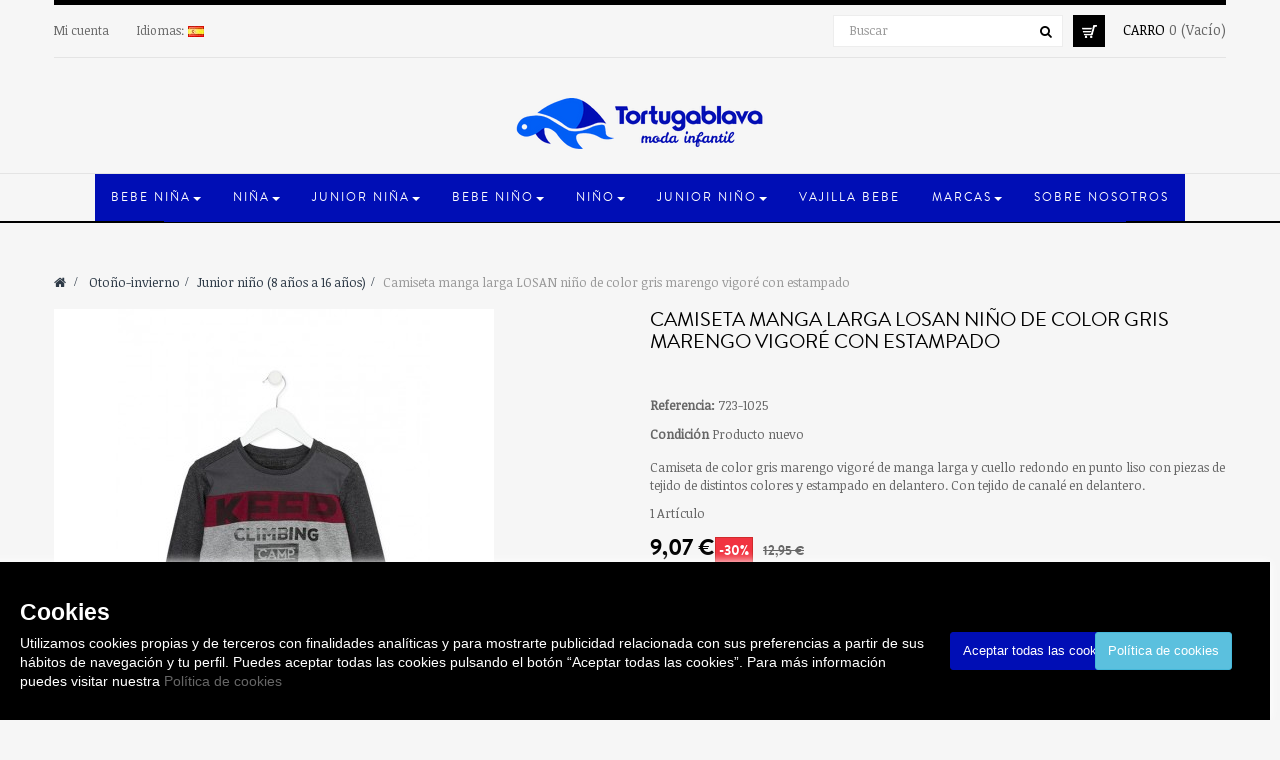

--- FILE ---
content_type: text/html; charset=utf-8
request_url: https://tortugablava.es/es/junior-nino-8-anos-a-16-anos/1088-camiseta-manga-larga-losan-nino-de-color-gris-marengo-vigore-con-estampado.html
body_size: 20111
content:
<!DOCTYPE HTML> <!--[if lt IE 7]><html class="no-js lt-ie9 lt-ie8 lt-ie7" lang="es-es"><![endif]--> <!--[if IE 7]><html class="no-js lt-ie9 lt-ie8 ie7" lang="es-es"><![endif]--> <!--[if IE 8]><html class="no-js lt-ie9 ie8" lang="es-es"><![endif]--> <!--[if gt IE 8]><html class="no-js ie9" lang="es-es"><![endif]--><html lang="es-es" class="default" ><head><meta charset="utf-8" /><title>Camiseta manga larga LOSAN niño de color gris marengo vigoré con estampado - tortugablava</title><meta name="description" content="Camiseta de color gris marengo vigoré de manga larga y cuello redondo en punto liso con piezas de tejido de distintos colores y estampado en delantero. Con tejido de canalé en delantero." /><meta name="generator" content="PrestaShop" /><meta name="robots" content="index,follow" /><meta name="viewport" content="width=device-width, minimum-scale=0.25, maximum-scale=1.6, initial-scale=1.0" /><meta name="apple-mobile-web-app-capable" content="yes" /><link rel="icon" type="image/vnd.microsoft.icon" href="/img/favicon.ico?1694179948" /><link rel="shortcut icon" type="image/x-icon" href="/img/favicon.ico?1694179948" /><link rel="stylesheet" href="https://revi.io/css/style_webservice.css" type="text/css" media="all" /><link rel="stylesheet" href="https://tortugablava.es/themes/leo_fashion_store/cache/v_168_23d680fb9e4665b4b98709147f00edee_all.css" type="text/css" media="all" /><link rel="stylesheet" href="https://tortugablava.es/themes/leo_fashion_store/cache/v_168_cf4f79becd7391ba8b35ab355fd3df7e_print.css" type="text/css" media="print" />   <noscript><img height="1" width="1" style="display:none" src="https://www.facebook.com/tr?id=166817177642222&ev=PageView&noscript=1" /></noscript><link href='https://fonts.googleapis.com/css?family=Noticia+Text' rel='stylesheet' type='text/css'> <!--[if IE 8]> 
<script src="https://oss.maxcdn.com/libs/html5shiv/3.7.0/html5shiv.js"></script> 
<script src="https://oss.maxcdn.com/libs/respond.js/1.3.0/respond.min.js"></script> <![endif]-->        <noscript><img height="1" width="1" style="display:none" src="https://www.facebook.com/tr?id=538364847421628&ev=PageView&noscript=1" /></noscript><meta name="facebook-domain-verification" content="7nlxhcr3uh7lv9na8pfucenfuv5w5f" /></head><body id="product" class="product product-1088 product-camiseta-manga-larga-losan-nino-de-color-gris-marengo-vigore-con-estampado category-164 category-junior-nino-8-anos-a-16-anos show-left-column hide-right-column lang_es fullwidth header-fullslide double-menu"> <section id="page" data-column="col-xs-6 col-sm-6 col-md-4" data-type="grid"> <header id="header"><div class="container"> <section class="header-container"><div id="topbar"><div class="nav"> <nav> <div class="header_user_info topbar-box popup-over pull-left e-translate-top"><div data-toggle="dropdown" class="dropdown-toggle popup-title"><a href="#"><span>Top enlaces </span></a></div><ul class="links"><li> <a href="https://tortugablava.es/es/mi-cuenta" title="Mi cuenta">Mi cuenta</a></li></ul></div><div class="topbar-box popup-over pull-left e-translate-top"><div class="popup-title dropdown-toggle" data-toggle="dropdown"><a href="#"><span class="hidden-xs">Idiomas: </span></a> <span><img src="https://tortugablava.es/img/l/1.jpg" alt="es" width="16" height="11" /></span></div><div class="popup-content"><div id="languages-block-top" class="languages-block"><ul id="first-languages" class="languages-block_ul"><li class="selected"> <span><img src="https://tortugablava.es/img/l/1.jpg" alt="es" width="16" height="11" />&nbsp;Español</span></li><li > <a href="https://tortugablava.es/ca/junior-nino-10-anos-a-16-anos/1088-camiseta-manga-larga-losan-nino-de-color-gris-marengo-vigore-con-estampado.html" title="Català (Catalan)"> <span><img src="https://tortugablava.es/img/l/2.jpg" alt="ca" width="16" height="11" />&nbsp;Català</span> </a></li></ul></div></div></div></nav><div id="header_right"><div class="blockcart_top clearfix pull-right"><div id="cart" class="shopping_cart pull-right"><div class="media heading"><div class="cart-inner media-body"> <a href="https://tortugablava.es/es/pedido-rapido" title="Ver mi carrito de la compra" rel="nofollow"> <span class="title-cart">Carro</span> <span class="ajax_cart_quantity unvisible">0</span> <span class="ajax_cart_no_product">0</span> <span class="ajax_cart_no_product">(Vacío)</span> </a></div></div><div class="cart_block block exclusive"><div class="block_content"><div class="cart_block_list"><p class="cart_block_no_products"> No hay productos</p><div class="cart-prices"><div class="cart-prices-line first-line"> <span class="price cart_block_shipping_cost ajax_cart_shipping_cost unvisible"> Por determinar </span> <span class="unvisible"> Envío </span></div><div class="cart-prices-line last-line"> <span class="price cart_block_total ajax_block_cart_total">0,00 €</span> <span>Total</span></div></div><p class="cart-buttons clearfix"> <a id="button_order_cart" class="btn btn-warning button-medium button button-small pull-right" href="https://tortugablava.es/es/pedido-rapido" title="Finalizar compra" rel="nofollow"> <span> Finalizar compra </span> </a></p></div></div></div></div></div><div id="layer_cart"><div class="clearfix"><div class="layer_cart_product col-xs-12 col-md-6"> <span class="cross" title="Cerrar la ventana"></span> <span class="title"> <i class="fa fa-ok"></i>Producto añadido correctamente a su carrito de compras </span><div class="product-image-container layer_cart_img"></div><div class="layer_cart_product_info"> <span id="layer_cart_product_title" class="product-name"></span> <span id="layer_cart_product_attributes"></span><div> <strong class="dark">Cantidad</strong> <span id="layer_cart_product_quantity"></span></div><div> <strong class="dark">Total</strong> <span id="layer_cart_product_price"></span></div></div></div><div class="layer_cart_cart col-xs-12 col-md-6"> <span class="title"> <span class="ajax_cart_product_txt_s unvisible"> Hay <span class="ajax_cart_quantity">0</span> artículos en su cesta </span> <span class="ajax_cart_product_txt "> Hay 1 artículo en su cesta. </span> </span><div class="layer_cart_row"> <strong class="dark"> Total productos </strong> <span class="ajax_block_products_total"> </span></div><div class="layer_cart_row"> <strong class="dark unvisible"> Transporte Total&nbsp; </strong> <span class="ajax_cart_shipping_cost unvisible"> Por determinar </span></div><div class="layer_cart_row"> <strong class="dark"> Total (IVA incluído). </strong> <span class="ajax_block_cart_total"> </span></div><div class="button-container"> <span class="continue btn btn-outline button exclusive-medium" title="Continuar comprando"> <span> Continuar comprando </span> </span> <a class="btn btn-warning button pull-right" href="https://tortugablava.es/es/pedido-rapido" title="Pasar por la caja" rel="nofollow"> <span> Pasar por la caja </span> </a></div></div></div><div class="crossseling"></div></div><div class="layer_cart_overlay"></div> <div id="search_block_top" class="pull-right"> <a class="groupe-btn dropdown hidden-md hidden-lg" title="Buscar" href="#"><i class="fa fa-search"></i></a><form id="searchbox" method="get" action="//tortugablava.es/es/buscar" class="groupe" ><div class="input-group"> <input type="hidden" name="controller" value="search" /> <input type="hidden" name="orderby" value="position" /> <input type="hidden" name="orderway" value="desc" /> <input class="search_query form-control" type="text" id="search_query_top" name="search_query" placeholder="Buscar" value="" /> <span class="input-group-btn"> <button type="submit" name="submit_search" class="btn btn-outline-inverse"> <span class="button-search fa fa-search"><span class="unvisible">Buscar</span></span> </button></span></div></form></div> <style>.cuerpo{
		width: 100%; 
		position: fixed; 
		box-shadow: 0 0 10px 0 #FFFFFF; 
		z-index: 9999; 
		font-size: 13px; 
		line-height: 1.5em; 
		font-family: arial; 
		left: 0px; color: #FFF;
		bottom:0; 
		background: #000000; 
		opacity: 1;
		padding: 20px;
	}
	.botones{
		padding-top: 50px;
	}
	.capa_boton{
		float:left;
		width:49%;
		text-align:center;
	}
	.btn-tortugablava{
		color: white;
		background-color: #000EB5;
		border-color: #000EB5;
	}</style><div class="row cuerpo" id="FJAvisoCookies"><div class="col-md-9 col-xs-12"><h3>Cookies</h3><p><span style="font-size:10.5pt;color:#ffffff;background:#000000;" xml:lang="en" lang="en">Utilizamos cookies propias y de terceros con finalidades analíticas y para mostrarte publicidad relacionada con sus preferencias a partir de sus hábitos de navegación y tu perfil. Puedes aceptar todas las cookies pulsando el botón “Aceptar todas las cookies”. Para más información puedes visitar nuestra <a href="https://tortugablava.es/es/content/8-politica-de-cookies">Política de cookies</a><br /></span></p></div><div class="col-md-3 col-xs-12 botones"><div class="capa_boton"> <input type="button" name="aceptocookies" class="btn btn-tortugablava" onclick="aceptarcookie();" value="Aceptar todas las cookies"></div><div class="capa_boton"> <input type="button" name="masinfo" class="btn btn-info" onclick="ircms();" value="Política de cookies"></div></div></div></div></div></div><div id="header-main"><div class="row"><div id="header_logo"> <a href="https://tortugablava.es/" title="tortugablava"> <img class="logo img-responsive" src="https://tortugablava.es/img/tortugablava-logo-1648810436.jpg" alt="tortugablava" width="250" height="51"/> </a></div></div></div> </section><div id="leo-mainnav"> <nav id="cavas_menu" class="sf-contener leo-megamenu"><div role="navigation"><div class="navbar-header"> <button type="button" class="navbar-toggle btn-outline-inverse" data-toggle="collapse" data-target=".navbar-ex1-collapse"> <span class="sr-only">Navegación Toggle</span> <span class="fa fa-bars"></span> </button></div><div id="leo-top-menu" class="collapse navbar-collapse navbar-ex1-collapse"><ul class="nav navbar-nav megamenu"><li class="parent dropdown " ><a class="dropdown-toggle has-category" data-toggle="dropdown" href="https://tortugablava.es/es/90-bebe-nina" target="_self"><span class="menu-title">Bebe Niña</span><b class="caret"></b></a><div class="dropdown-menu level1" ><div class="dropdown-menu-inner"><div class="row"><div class="col-sm-12 mega-col" data-colwidth="12" data-type="menu" ><div class="inner"><ul><li class=" " ><a href="https://tortugablava.es/es/98-vestidos" target="_self"><span class="menu-title">Vestidos</span></a></li><li class=" " ><a href="https://tortugablava.es/es/101-conjuntos" target="_self"><span class="menu-title">Conjuntos</span></a></li><li class=" " ><a href="https://tortugablava.es/es/136-pelele" target="_self"><span class="menu-title">Peleles</span></a></li></ul></div></div></div></div></div></li><li class="parent dropdown " ><a class="dropdown-toggle has-category" data-toggle="dropdown" href="https://tortugablava.es/es/91-nina" target="_self"><span class="menu-title">Niña</span><b class="caret"></b></a><div class="dropdown-menu level1" ><div class="dropdown-menu-inner"><div class="row"><div class="col-sm-12 mega-col" data-colwidth="12" data-type="menu" ><div class="inner"><ul><li class=" " ><a href="https://tortugablava.es/es/111-vestidos-y-faldas" target="_self"><span class="menu-title">Vestidos y faldas</span></a></li><li class=" " ><a href="https://tortugablava.es/es/108-camisetas" target="_self"><span class="menu-title">Camisetas</span></a></li><li class=" " ><a href="https://tortugablava.es/es/109-sudaderas-y-jerseis" target="_self"><span class="menu-title">Sudaderas y Jerséis</span></a></li><li class=" " ><a href="https://tortugablava.es/es/113-conjuntos" target="_self"><span class="menu-title">Conjuntos</span></a></li><li class=" " ><a href="https://tortugablava.es/es/114-chaquetas-y-canguros" target="_self"><span class="menu-title">Chaquetas y canguros</span></a></li><li class=" " ><a href="https://tortugablava.es/es/146-pijamas-y-ropa-interior" target="_self"><span class="menu-title">Pijamas y ropa interior</span></a></li></ul></div></div></div></div></div></li><li class="parent dropdown " ><a class="dropdown-toggle has-category" data-toggle="dropdown" href="https://tortugablava.es/es/92-junior-nina" target="_self"><span class="menu-title">Junior niña</span><b class="caret"></b></a><div class="dropdown-menu level1" ><div class="dropdown-menu-inner"><div class="row"><div class="col-sm-12 mega-col" data-colwidth="12" data-type="menu" ><div class="inner"><ul><li class=" " ><a href="https://tortugablava.es/es/125-camisetas" target="_self"><span class="menu-title">Camisetas</span></a></li><li class=" " ><a href="https://tortugablava.es/es/126-sudaderas-y-jerseis" target="_self"><span class="menu-title">Sudaderas y Jerséis</span></a></li><li class=" " ><a href="https://tortugablava.es/es/130-conjuntos" target="_self"><span class="menu-title">Conjuntos</span></a></li><li class=" " ><a href="https://tortugablava.es/es/131-chaquetas-y-canguros" target="_self"><span class="menu-title">Chaquetas y Canguros</span></a></li></ul></div></div></div></div></div></li><li class="parent dropdown " ><a class="dropdown-toggle has-category" data-toggle="dropdown" href="https://tortugablava.es/es/23-bebe-nino" target="_self"><span class="menu-title">Bebe niño</span><b class="caret"></b></a><div class="dropdown-menu level1" ><div class="dropdown-menu-inner"><div class="row"><div class="col-sm-12 mega-col" data-colwidth="12" data-type="menu" ><div class="inner"><ul><li class=" " ><a href="https://tortugablava.es/es/105-conjuntos" target="_self"><span class="menu-title">Conjuntos</span></a></li><li class=" " ><a href="https://tortugablava.es/es/139-pelele" target="_self"><span class="menu-title">Pelele</span></a></li></ul></div></div></div></div></div></li><li class="parent dropdown " ><a class="dropdown-toggle has-category" data-toggle="dropdown" href="https://tortugablava.es/es/94-nino" target="_self"><span class="menu-title">Niño</span><b class="caret"></b></a><div class="dropdown-menu level1" ><div class="dropdown-menu-inner"><div class="row"><div class="col-sm-12 mega-col" data-colwidth="12" data-type="menu" ><div class="inner"><ul><li class=" " ><a href="https://tortugablava.es/es/115-camisetas-polos-y-camisas" target="_self"><span class="menu-title">Camisetas</span></a></li><li class=" " ><a href="https://tortugablava.es/es/116-sudaderas-y-jerseis" target="_self"><span class="menu-title">Sudaderas y Jerséis</span></a></li><li class=" " ><a href="https://tortugablava.es/es/118-conjuntos-chandal" target="_self"><span class="menu-title">Conjuntos</span></a></li><li class=" " ><a href="https://tortugablava.es/es/119-chaquetas-y-canguros" target="_self"><span class="menu-title">Chaquetas y Canguros</span></a></li><li class=" " ><a href="https://tortugablava.es/es/147-pijamas-y-ropa-interior" target="_self"><span class="menu-title">Pijamas, ropa interior y complementos</span></a></li></ul></div></div></div></div></div></li><li class="parent dropdown " ><a class="dropdown-toggle has-category" data-toggle="dropdown" href="https://tortugablava.es/es/95-junior-nino" target="_self"><span class="menu-title">Junior niño</span><b class="caret"></b></a><div class="dropdown-menu level1" ><div class="dropdown-menu-inner"><div class="row"><div class="col-sm-12 mega-col" data-colwidth="12" data-type="menu" ><div class="inner"><ul><li class=" " ><a href="https://tortugablava.es/es/120-camisetas-polos-y-camisas" target="_self"><span class="menu-title">Camisetas</span></a></li><li class=" " ><a href="https://tortugablava.es/es/121-sudaderas-y-jerseis" target="_self"><span class="menu-title">Sudaderas</span></a></li><li class=" " ><a href="https://tortugablava.es/es/122-pantalones-largos" target="_self"><span class="menu-title">Pantalones largos</span></a></li><li class=" " ><a href="https://tortugablava.es/es/123-sport" target="_self"><span class="menu-title">Conjuntos</span></a></li><li class=" " ><a href="https://tortugablava.es/es/124-chaquetas-y-canguros" target="_self"><span class="menu-title">Chaquetas y Canguros</span></a></li></ul></div></div></div></div></div></li><li class="" > <a href="https://tortugablava.es/es/166-vajilla-bebe-silicona" target="_self" class="has-category"><span class="menu-title">Vajilla Bebe</span></a></li><li class="parent dropdown " ><a class="dropdown-toggle has-category" data-toggle="dropdown" href="https://tortugablava.es/es/fabricantes" target="_self"><span class="menu-title">Marcas</span><b class="caret"></b></a><div class="dropdown-menu level1" ><div class="dropdown-menu-inner"><div class="row"><div class="col-sm-12 mega-col" data-colwidth="12" data-type="menu" ><div class="inner"><ul><li class=" " ><a href="https://tortugablava.es/es/4_boboli" target="_self"><span class="menu-title">Boboli</span></a></li><li class=" " ><a href="https://tortugablava.es/es/2_mayoral" target="_self"><span class="menu-title">Mayoral</span></a></li></ul></div></div></div></div></div></li><li class="" > <a href="https://tortugablava.es/es/content/4-sobre-nosotros" target="_self" class="has-category"><span class="menu-title">Sobre nosotros</span></a></li></ul></div></div> </nav>   </div></div> </header> <section id="columns" class="columns-container"><div class="container"><div class="row"> <section id="center_column" class="col-md-12"><div id="breadcrumb" class="clearfix"><div class="breadcrumb clearfix"> <a class="home" href="https://tortugablava.es/" title="Volver a Inicio"><i class="fa fa-home"></i></a> <span class="navigation-pipe">&gt;</span> <span class="navigation_page"><span itemscope itemtype="http://data-vocabulary.org/Breadcrumb"><a itemprop="url" href="https://tortugablava.es/es/45-otono-invierno" title="Oto&ntilde;o-invierno" ><span itemprop="title">Oto&ntilde;o-invierno</span></a></span><span class="navigation-pipe">></span><span itemscope itemtype="http://data-vocabulary.org/Breadcrumb"><a itemprop="url" href="https://tortugablava.es/es/164-junior-nino-8-anos-a-16-anos" title="Junior ni&ntilde;o (8 a&ntilde;os a 16 a&ntilde;os)" ><span itemprop="title">Junior ni&ntilde;o (8 a&ntilde;os a 16 a&ntilde;os)</span></a></span><span class="navigation-pipe">></span>Camiseta manga larga LOSAN niño de color gris marengo vigoré con estampado</span></div></div><div itemscope itemtype="https://schema.org/Product"><meta itemprop="url" content="https://tortugablava.es/es/junior-nino-8-anos-a-16-anos/1088-camiseta-manga-larga-losan-nino-de-color-gris-marengo-vigore-con-estampado.html"><div class="primary_block row"><div class="container"><div class="top-hr"></div></div><div class="pb-left-column col-xs-12 col-sm-12 col-md-6"><div id="image-block" class="clearfix"><div class="p-label"> <span class="sale-box no-print product-box"> <span class="sale-label product-label">Venta</span> </span></div> <span id="view_full_size"> <a class="jqzoom" title="Camiseta manga larga LOSAN niño de color gris marengo vigoré con estampado" rel="gal1" href="https://tortugablava.es/2715-thickbox_default/camiseta-manga-larga-losan-nino-de-color-gris-marengo-vigore-con-estampado.jpg"> <img class="img-responsive" itemprop="image" src="https://tortugablava.es/2715-large_default/camiseta-manga-larga-losan-nino-de-color-gris-marengo-vigore-con-estampado.jpg" title="Camiseta manga larga LOSAN niño de color gris marengo vigoré con estampado" alt="Camiseta manga larga LOSAN niño de color gris marengo vigoré con estampado"/> </a> </span></div><div id="views_block" class="clearfix hidden"><div id="thumbs_list"><ul id="thumbs_list_frame"><li id="thumbnail_2715" class="last"> <a href="javascript:void(0);" rel="{gallery: 'gal1', smallimage: 'https://tortugablava.es/2715-large_default/camiseta-manga-larga-losan-nino-de-color-gris-marengo-vigore-con-estampado.jpg',largeimage: 'https://tortugablava.es/2715-thickbox_default/camiseta-manga-larga-losan-nino-de-color-gris-marengo-vigore-con-estampado.jpg'}" title="Camiseta manga larga LOSAN niño de color gris marengo vigoré con estampado"> <img class="img-responsive" id="thumb_2715" src="https://tortugablava.es/2715-cart_default_fashion/camiseta-manga-larga-losan-nino-de-color-gris-marengo-vigore-con-estampado.jpg" alt="Camiseta manga larga LOSAN niño de color gris marengo vigoré con estampado" title="Camiseta manga larga LOSAN niño de color gris marengo vigoré con estampado" itemprop="image" /> </a></li></ul></div></div></div><div class="pb-center-column col-xs-12 col-sm-6 col-md-6"><h1 itemprop="name">Camiseta manga larga LOSAN niño de color gris marengo vigoré con estampado</h1><ul id="usefull_link_block" class="clearfix no-print"><li class="sendtofriend"> <a id="send_friend_button" href="#send_friend_form"> Enviar a un amigo </a><div style="display: none;"><div id="send_friend_form"><h2 class="page-subheading"> Enviar a un amigo</h2><div class="row"><div class="product clearfix col-xs-12 col-sm-6"> <img src="https://tortugablava.es/2715-home_default/camiseta-manga-larga-losan-nino-de-color-gris-marengo-vigore-con-estampado.jpg" alt="Camiseta manga larga LOSAN niño de color gris marengo vigoré con estampado" /><div class="product_desc"><p class="product_name"> <strong>Camiseta manga larga LOSAN niño de color gris marengo vigoré con estampado</strong></p><p>Camiseta de color gris marengo vigoré de manga larga y cuello redondo en punto liso con piezas de tejido de distintos colores y estampado en delantero. Con tejido de canalé en delantero.</p></div></div><div class="send_friend_form_content col-xs-12 col-sm-6" id="send_friend_form_content"><div id="send_friend_form_error"></div><div id="send_friend_form_success"></div><div class="form_container"><p class="intro_form"> Beneficiario :</p><p class="text"> <label for="friend_name"> Nombre de tu amigo <sup class="required">*</sup> : </label> <input id="friend_name" name="friend_name" type="text" value="" class="form-control"/></p><p class="text"> <label for="friend_email"> E-mail de tu amigo <sup class="required">*</sup> : </label> <input id="friend_email" name="friend_email" type="text" value="" class="form-control"/></p><p class="txt_required"> <sup class="required">*</sup> Los campos necesarios</p></div><p class="submit"> <button id="sendEmail" class="btn button button-small btn-sm" name="sendEmail" type="submit"> <span>Enviar</span> </button>&nbsp; o&nbsp; <a class="closefb" href="#"> Cancelar </a></p></div></div></div></div></li><li id="favoriteproducts_block_extra_added"> Eliminar este producto de mi lista de favoritos.</li><li id="favoriteproducts_block_extra_removed"> Añadir este producto a mi lista de favoritos.</li><li class="print"> <a href="javascript:print();"> Imprimir </a></li></ul><p id="product_reference"> <label>Referencia: </label> <span class="editable" itemprop="sku" content="723-1025"></span></p><p id="product_condition"> <label>Condici&oacute;n </label><link itemprop="itemCondition" href="https://schema.org/NewCondition"/> <span class="editable">Producto nuevo</span></p><div id="short_description_block"><div id="short_description_content" class="rte align_justify" itemprop="description"><p>Camiseta de color gris marengo vigoré de manga larga y cuello redondo en punto liso con piezas de tejido de distintos colores y estampado en delantero. Con tejido de canalé en delantero.</p></div></div><p id="pQuantityAvailable"> <span id="quantityAvailable">1</span> <span id="quantityAvailableTxt">Art&iacute;culo</span> <span style="display: none;" id="quantityAvailableTxtMultiple">art&iacute;culos</span></p><p id="availability_statut" style="display: none;"> <span id="availability_value" class="label label-success"></span></p><p class="warning_inline" id="last_quantities" style="display: none" >Advertencia: &iexcl;&Uacute;ltimos art&iacute;culos en inventario!</p><p id="availability_date" style="display: none;"> <span id="availability_date_label">Disponible el:</span> <span id="availability_date_value"></span></p><div id="oosHook" style="display: none;"></div></div><div class="pb-right-column col-xs-12 col-sm-6 col-md-6"><form id="buy_block" action="https://tortugablava.es/es/carrito" method="post"><p class="hidden"> <input type="hidden" name="token" value="b28c62dcaa563076929e3c82dbdade30" /> <input type="hidden" name="id_product" value="1088" id="product_page_product_id" /> <input type="hidden" name="add" value="1" /> <input type="hidden" name="id_product_attribute" id="idCombination" value="" /></p><div class="box-info-product"><div class="content_prices clearfix"><div class="price"><p class="our_price_display" itemprop="offers" itemscope itemtype="https://schema.org/Offer"><link itemprop="availability" href="https://schema.org/InStock"/><span id="our_price_display" itemprop="price" content="9.065">9,07 €</span><meta itemprop="priceCurrency" content="EUR" /></p><p id="reduction_percent" ><span id="reduction_percent_display">-30%</span></p><p id="reduction_amount" style="display:none"><span id="reduction_amount_display"></span></p><p id="old_price"><span id="old_price_display">12,95 €</span></p></div><div class="panel-group" id="productsizeguide_accordion" role="tablist" aria-multiselectable="true"><div class=""><div class="" role="tab" id="heading_productsizeguide"><h4 class="panel-title"> <a role="button" data-toggle="collapse" data-parent="#productsizeguide_accordion" href="#productsizeguide" aria-expanded="false" aria-controls="productsizeguide"> Guía de tallas <i class="fa fa-plus"></i> </a></h4></div><div id="productsizeguide" class="panel-collapse collapse" role="tabpanel" aria-labelledby="heading_productsizeguide"><div class="panel-body"><div class="table-responsive"><table class="table table-bordered table-hover"><tbody><tr><td>Estatura (cm)</td><td>123/128</td><td>129/140</td><td>141/152</td><td>153/62</td><td>163/172</td></tr><tr><td>Contorno de pecho</td><td>64</td><td>68</td><td>74</td><td>80</td><td>86</td></tr><tr><td>Contorno de cintura</td><td>59</td><td>62</td><td>66</td><td>70</td><td>74</td></tr><tr><td>Contorno de cadera</td><td>71</td><td>76</td><td>81</td><td>86</td><td>91</td></tr><tr><td><strong>TALLA DEL NIÑO</strong></td><td><strong>8 AÑOS</strong></td><td><strong>10 AÑOS</strong></td><td><strong>12 AÑOS</strong></td><td><strong>14 AÑOS</strong></td><td><strong>16 AÑOS</strong></td></tr></tbody></table></div></div></div></div></div><div class="clear"></div></div><p id="quantity_wanted_p"> <a href="#" data-field-qty="qty" class="button-minus btn btn-sm product_quantity_down"> <span><i class="fa fa-minus"></i></span> </a> <input type="number" min="1" name="qty" id="quantity_wanted" class="text form-control" value="1" /> <a href="#" data-field-qty="qty" class="button-plus btn btn-sm product_quantity_up"> <span><i class="fa fa-plus"></i></span> </a> <span class="clearfix"></span></p><p id="minimal_quantity_wanted_p" style="display: none;"> La cantidad de pedido m&iacute;nimo para el producto es <b id="minimal_quantity_label">1</b></p><div class="product_attributes clearfix"><div id="attributes"><div class="clearfix"></div><fieldset class="attribute_fieldset"> <label class="attribute_label" for="group_4">Talla&nbsp;</label><div class="attribute_list"> <select name="group_4" id="group_4" class="form-control attribute_select no-print"><option value="31" selected="selected" title="8 años">8 años</option> </select></div></fieldset></div></div><div class="box-cart-bottom"><div ><p id="add_to_cart" class="buttons_bottom_block no-print"> <button type="submit" name="Submit" class="exclusive btn btn-outline status-enable"> <i class="fa fa-shopping-cart"></i> <span>A&ntilde;adir al carrito</span> </button></p></div></div><div class="box-wishlist-bottom"><div id="product_payment_logos"><div class="box-security"><h5 class="product-heading-h5"></h5> <img src="/modules/productpaymentlogos/img/payment-logo.png" alt="" class="img-responsive" /></div></div><div class="panel-group" id="productdevoluciones_accordion" role="tablist" aria-multiselectable="true"><div class=""><div class="panel-heading" role="tab" id="heading_productdevoluciones"><h4 class="panel-title"> <a role="button" data-toggle="collapse" data-parent="#productdevoluciones_accordion" href="#productdevoluciones" aria-expanded="false" aria-controls="productdevoluciones"> Envíos y devoluciones <i class="fa fa-plus"></i> </a></h4></div><div id="productdevoluciones" class="panel-collapse collapse" role="tabpanel" aria-labelledby="heading_productdevoluciones"><div class="panel-body"><p><strong>&nbsp;</strong></p><p><strong>GASTOS DE ENVÍO</strong></p><ul><li>Compras inferiores a 50€ se aplicará 4,90€ de gastos de envío.</li><li>Compras superiores a 50€ envío gratis.</li></ul><p><strong></strong></p><p><strong>PLAZOS DE ENTREGA</strong></p><p>El plazo de entrega es de 2 a 4 días laborables&nbsp;a partir de la fecha de compra.</p><p><strong></strong></p><p><strong>¿CUÁL ES EL PLAZO PARA PODER REALIZAR UNA DEVOLUCIÓN?</strong></p><p>El plazo para cualquier devolución es de 15 días naturales a partir de la fecha de entrega del pedido. Vendrá un transportista a recoger su paquete.</p><p><strong></strong></p><p><strong>¿TENGO QUE PAGAR ALGO POR LA DEVOLUCIÓN?</strong></p><p>Las devoluciones en TORTUGABLAVA son siempre gratuitas.</p><p>&nbsp;</p></div></div></div></div></div></div></form></div></div></div><div class="more_info_block">  <ul class="nav nav-tabs tab-info page-product-heading"><li><a id="link_idTab5" href="#idTab5" data-toggle="tab">Comentarios</a></li></ul><div class="tab-content"> <section id="idTab5" class="tab-pane page-product-box"><div id="product_comments_block_tab"><p class="align_center">No hay ninguna opinión por el momento.</p></div> </section><div style="display: none;"><div id="new_comment_form"><form id="id_new_comment_form" action="#"><h2 class="page-subheading"> Escribe una opinión</h2><div class="row"><div class="product clearfix col-xs-12 col-sm-6"> <img src="https://tortugablava.es/2715-medium_default/camiseta-manga-larga-losan-nino-de-color-gris-marengo-vigore-con-estampado.jpg" height="400" width="280" alt="Camiseta manga larga LOSAN niño de color gris marengo vigoré con estampado" /><div class="product_desc"><p class="product_name"> <strong>Camiseta manga larga LOSAN niño de color gris marengo vigoré con estampado</strong></p><p>Camiseta de color gris marengo vigoré de manga larga y cuello redondo en punto liso con piezas de tejido de distintos colores y estampado en delantero. Con tejido de canalé en delantero.</p></div></div><div class="new_comment_form_content col-xs-12 col-sm-6"><div id="new_comment_form_error" class="error" style="display: none; padding: 15px 25px"><ul></ul></div><ul id="criterions_list"><li> <label>Quality:</label><div class="star_content"> <input class="star not_uniform" type="radio" name="criterion[1]" value="1" /> <input class="star not_uniform" type="radio" name="criterion[1]" value="2" /> <input class="star not_uniform" type="radio" name="criterion[1]" value="3" /> <input class="star not_uniform" type="radio" name="criterion[1]" value="4" checked="checked" /> <input class="star not_uniform" type="radio" name="criterion[1]" value="5" /></div><div class="clearfix"></div></li></ul> <label for="comment_title"> Title: <sup class="required">*</sup> </label> <input id="comment_title" name="title" type="text" value=""/> <label for="content"> Comment: <sup class="required">*</sup> </label><textarea id="content" name="content"></textarea><div id="new_comment_form_footer"> <input id="id_product_comment_send" name="id_product" type="hidden" value='1088' /><p class="fl required"><sup>*</sup> Los campos necesarios</p><p class="fr"> <button id="submitNewMessage" name="submitMessage" type="submit" class="btn button button-small btn-sm"> <span>Submit</span> </button>&nbsp; o&nbsp; <a class="closefb" href="#"> Cancelar </a></p><div class="clearfix"></div></div></div></div></form></div></div></div><div class="page-product-box blockproductscategory products_block block nopadding"><h4 class="title_block productscategory_h3"><div> Productos Relacionados</div></h4><div id="productscategory_list" class="clearfix product_list grid"><div class="block_content"><div class=" carousel slide" id="blockproductscategory"> <a class="carousel-control left" href="#blockproductscategory" data-slide="prev">Ant</a> <a class="carousel-control right" href="#blockproductscategory" data-slide="next">Sig</a><div class="carousel-inner"><div class="item active"><div class="row clearfix"><div class="col-sm-4 col-xs-12 product_block ajax_block_product"><div class="product-container text-center product-block" itemscope itemtype="https://schema.org/Product"><div class="left-block"><div class="ImageWrapper"><div class="product-image-container image "><div class="leo-more-info" data-idproduct="2126"></div> <a class="product_img_link" href="https://tortugablava.es/es/junior-nino-8-anos-a-16-anos/2126-pantalon-de-felpa-losan-para-nino-de-color-gris-con-piezas-laterales.html" title="Pantalón de felpa LOSAN para niño de color gris con piezas laterales" itemprop="url"> <img class="replace-2x img-responsive" src="https://tortugablava.es/5572-home_default_fashion/pantalon-de-felpa-losan-para-nino-de-color-gris-con-piezas-laterales.jpg" alt="Pantalón de felpa LOSAN para niño de color gris con piezas laterales" title="Pantalón de felpa LOSAN para niño de color gris con piezas laterales" itemprop="image" /> <span class="product-additional" data-idproduct="2126"></span> </a> <a class="sale-box product-box" href="https://tortugablava.es/es/junior-nino-8-anos-a-16-anos/2126-pantalon-de-felpa-losan-para-nino-de-color-gris-con-piezas-laterales.html"> <span class="sale-label product-label">&iexcl;Venta!</span> </a></div><div class="functional-buttons clearfix Buttons StyleLi"><div class="cart WhiteRounded "> <a class="button ajax_add_to_cart_button disabled" title="Agotado" > <i class="fa fa-shopping-cart"></i> <span>Agotado</span> </a></div><div class="wishlist WhiteRounded"></div><div class="view_detail WhiteRounded"> <a itemprop="url" class="lnk_view" href="https://tortugablava.es/es/junior-nino-8-anos-a-16-anos/2126-pantalon-de-felpa-losan-para-nino-de-color-gris-con-piezas-laterales.html" title="Ver" class="btn btn-default "> <i class="fa fa-info"></i><span></span> </a></div></div></div></div><div class="right-block"><div class="product-meta"><h5 itemprop="name" class="name"> <a class="product-name" href="https://tortugablava.es/es/junior-nino-8-anos-a-16-anos/2126-pantalon-de-felpa-losan-para-nino-de-color-gris-con-piezas-laterales.html" title="Pantalón de felpa LOSAN para niño de color gris con piezas laterales" itemprop="url" > Pantalón de felpa LOSAN para niño de color... </a></h5><p class="product-desc" itemprop="description"> Pantalón con textos estampados en los laterales. Bragueta simulada. Cintura elástica y puños en tejido de canalé. Cordón ajustador. Bolsillos en el delantero y bolsillos de ojal en el trasero.</p><div class="content_price"> <span class="price product-price"> 13,27 € </span> <span class="old-price product-price"> 18,95 € </span> <span class="price-percent-reduction">-30%</span></div><div class="product-flags"></div> <span class="availability"> <span class="out-of-stock"> Agotado </span> </span><div class="quick_bottom Buttons StyleHe hidden-xs "> <a class="quick-view" href="https://tortugablava.es/es/junior-nino-8-anos-a-16-anos/2126-pantalon-de-felpa-losan-para-nino-de-color-gris-con-piezas-laterales.html" rel="https://tortugablava.es/es/junior-nino-8-anos-a-16-anos/2126-pantalon-de-felpa-losan-para-nino-de-color-gris-con-piezas-laterales.html" title="Vista r&aacute;pida" > <i class="fa fa-plus"></i> Vista r&aacute;pida </a></div></div></div></div></div><div class="col-sm-4 col-xs-12 product_block ajax_block_product"><div class="product-container text-center product-block" itemscope itemtype="https://schema.org/Product"><div class="left-block"><div class="ImageWrapper"><div class="product-image-container image "><div class="leo-more-info" data-idproduct="2010"></div> <a class="product_img_link" href="https://tortugablava.es/es/junior-nino-8-anos-a-16-anos/2010-chaqueton-reversible-mayoral-nino.html" title="Chaqueton reversible Mayoral niño" itemprop="url"> <img class="replace-2x img-responsive" src="https://tortugablava.es/5375-home_default_fashion/chaqueton-reversible-mayoral-nino.jpg" alt="Chaqueton reversible Mayoral niño" title="Chaqueton reversible Mayoral niño" itemprop="image" /> <span class="product-additional" data-idproduct="2010"></span> </a> <a class="sale-box product-box" href="https://tortugablava.es/es/junior-nino-8-anos-a-16-anos/2010-chaqueton-reversible-mayoral-nino.html"> <span class="sale-label product-label">&iexcl;Venta!</span> </a></div><div class="functional-buttons clearfix Buttons StyleLi"><div class="cart WhiteRounded "> <a class="button ajax_add_to_cart_button disabled" title="Agotado" > <i class="fa fa-shopping-cart"></i> <span>Agotado</span> </a></div><div class="wishlist WhiteRounded"></div><div class="view_detail WhiteRounded"> <a itemprop="url" class="lnk_view" href="https://tortugablava.es/es/junior-nino-8-anos-a-16-anos/2010-chaqueton-reversible-mayoral-nino.html" title="Ver" class="btn btn-default "> <i class="fa fa-info"></i><span></span> </a></div></div></div></div><div class="right-block"><div class="product-meta"><h5 itemprop="name" class="name"> <a class="product-name" href="https://tortugablava.es/es/junior-nino-8-anos-a-16-anos/2010-chaqueton-reversible-mayoral-nino.html" title="Chaqueton reversible Mayoral niño" itemprop="url" > Chaqueton reversible Mayoral niño </a></h5><p class="product-desc" itemprop="description"> Chaqueton reversible color Indigo</p><div class="content_price"> <span class="price product-price"> 40,59 € </span> <span class="old-price product-price"> 57,99 € </span> <span class="price-percent-reduction">-30%</span></div><div class="product-flags"></div> <span class="availability"> <span class="out-of-stock"> Agotado </span> </span><div class="quick_bottom Buttons StyleHe hidden-xs "> <a class="quick-view" href="https://tortugablava.es/es/junior-nino-8-anos-a-16-anos/2010-chaqueton-reversible-mayoral-nino.html" rel="https://tortugablava.es/es/junior-nino-8-anos-a-16-anos/2010-chaqueton-reversible-mayoral-nino.html" title="Vista r&aacute;pida" > <i class="fa fa-plus"></i> Vista r&aacute;pida </a></div></div></div></div></div><div class="col-sm-4 col-xs-12 product_block ajax_block_product"><div class="product-container text-center product-block" itemscope itemtype="https://schema.org/Product"><div class="left-block"><div class="ImageWrapper"><div class="product-image-container image "><div class="leo-more-info" data-idproduct="2152"></div> <a class="product_img_link" href="https://tortugablava.es/es/chaquetas-y-canguros/2152-chaqueton-efecto-pluma-mayoral-nino.html" title="Chaqueton efecto pluma Mayoral niño" itemprop="url"> <img class="replace-2x img-responsive" src="https://tortugablava.es/5656-home_default_fashion/chaqueton-efecto-pluma-mayoral-nino.jpg" alt="Chaqueton efecto pluma Mayoral niño" title="Chaqueton efecto pluma Mayoral niño" itemprop="image" /> <span class="product-additional" data-idproduct="2152"></span> </a> <a class="sale-box product-box" href="https://tortugablava.es/es/chaquetas-y-canguros/2152-chaqueton-efecto-pluma-mayoral-nino.html"> <span class="sale-label product-label">&iexcl;Venta!</span> </a></div><div class="functional-buttons clearfix Buttons StyleLi"><div class="cart WhiteRounded "> <a class="button ajax_add_to_cart_button" href="http://tortugablava.es/es/carrito?add=1&amp;id_product=2152&amp;token=b28c62dcaa563076929e3c82dbdade30" rel="nofollow" title="A&ntilde;adir a la cesta" data-id-product="2152"> <i class="fa fa-shopping-cart"></i> <span>A&ntilde;adir a la cesta</span> </a></div><div class="wishlist WhiteRounded"></div><div class="view_detail WhiteRounded"> <a itemprop="url" class="lnk_view" href="https://tortugablava.es/es/chaquetas-y-canguros/2152-chaqueton-efecto-pluma-mayoral-nino.html" title="Ver" class="btn btn-default "> <i class="fa fa-info"></i><span></span> </a></div></div></div></div><div class="right-block"><div class="product-meta"><h5 itemprop="name" class="name"> <a class="product-name" href="https://tortugablava.es/es/chaquetas-y-canguros/2152-chaqueton-efecto-pluma-mayoral-nino.html" title="Chaqueton efecto pluma Mayoral niño" itemprop="url" > Chaqueton efecto pluma Mayoral niño </a></h5><p class="product-desc" itemprop="description"> Chaqueton efecto pluma color Negro</p><div class="content_price"> <span class="price product-price"> 37,09 € </span> <span class="old-price product-price"> 52,99 € </span> <span class="price-percent-reduction">-30%</span></div><div class="product-flags"></div> <span class="availability"> <span class="available-dif"> Producto disponible con otras opciones </span> </span><div class="quick_bottom Buttons StyleHe hidden-xs "> <a class="quick-view" href="https://tortugablava.es/es/chaquetas-y-canguros/2152-chaqueton-efecto-pluma-mayoral-nino.html" rel="https://tortugablava.es/es/chaquetas-y-canguros/2152-chaqueton-efecto-pluma-mayoral-nino.html" title="Vista r&aacute;pida" > <i class="fa fa-plus"></i> Vista r&aacute;pida </a></div></div></div></div></div></div></div><div class="item "><div class="row clearfix"><div class="col-sm-4 col-xs-12 product_block ajax_block_product"><div class="product-container text-center product-block" itemscope itemtype="https://schema.org/Product"><div class="left-block"><div class="ImageWrapper"><div class="product-image-container image "><div class="leo-more-info" data-idproduct="2153"></div> <a class="product_img_link" href="https://tortugablava.es/es/chaquetas-y-canguros/2153-canguro-contrastes-mayoral-nino.html" title="Canguro contrastes Mayoral niño" itemprop="url"> <img class="replace-2x img-responsive" src="https://tortugablava.es/5652-home_default_fashion/canguro-contrastes-mayoral-nino.jpg" alt="Canguro contrastes Mayoral niño" title="Canguro contrastes Mayoral niño" itemprop="image" /> <span class="product-additional" data-idproduct="2153"></span> </a> <a class="sale-box product-box" href="https://tortugablava.es/es/chaquetas-y-canguros/2153-canguro-contrastes-mayoral-nino.html"> <span class="sale-label product-label">&iexcl;Venta!</span> </a></div><div class="functional-buttons clearfix Buttons StyleLi"><div class="cart WhiteRounded "> <a class="button ajax_add_to_cart_button disabled" title="Agotado" > <i class="fa fa-shopping-cart"></i> <span>Agotado</span> </a></div><div class="wishlist WhiteRounded"></div><div class="view_detail WhiteRounded"> <a itemprop="url" class="lnk_view" href="https://tortugablava.es/es/chaquetas-y-canguros/2153-canguro-contrastes-mayoral-nino.html" title="Ver" class="btn btn-default "> <i class="fa fa-info"></i><span></span> </a></div></div></div></div><div class="right-block"><div class="product-meta"><h5 itemprop="name" class="name"> <a class="product-name" href="https://tortugablava.es/es/chaquetas-y-canguros/2153-canguro-contrastes-mayoral-nino.html" title="Canguro contrastes Mayoral niño" itemprop="url" > Canguro contrastes Mayoral niño </a></h5><p class="product-desc" itemprop="description"> Canguro contrastes color Laurel vig</p><div class="content_price"> <span class="price product-price"> 22,39 € </span> <span class="old-price product-price"> 31,99 € </span> <span class="price-percent-reduction">-30%</span></div><div class="product-flags"></div> <span class="availability"> <span class="out-of-stock"> Agotado </span> </span><div class="quick_bottom Buttons StyleHe hidden-xs "> <a class="quick-view" href="https://tortugablava.es/es/chaquetas-y-canguros/2153-canguro-contrastes-mayoral-nino.html" rel="https://tortugablava.es/es/chaquetas-y-canguros/2153-canguro-contrastes-mayoral-nino.html" title="Vista r&aacute;pida" > <i class="fa fa-plus"></i> Vista r&aacute;pida </a></div></div></div></div></div><div class="col-sm-4 col-xs-12 product_block ajax_block_product"><div class="product-container text-center product-block" itemscope itemtype="https://schema.org/Product"><div class="left-block"><div class="ImageWrapper"><div class="product-image-container image "><div class="leo-more-info" data-idproduct="2225"></div> <a class="product_img_link" href="https://tortugablava.es/es/chaquetas-y-canguros/2225-parka-losan-acolchada-de-color-negro-con-capucha-para-chico.html" title="Parka LOSAN acolchada de color negro con capucha para chico" itemprop="url"> <img class="replace-2x img-responsive" src="https://tortugablava.es/5840-home_default_fashion/parka-losan-acolchada-de-color-negro-con-capucha-para-chico.jpg" alt="Parka LOSAN acolchada de color negro con capucha para chico" title="Parka LOSAN acolchada de color negro con capucha para chico" itemprop="image" /> <span class="product-additional" data-idproduct="2225"></span> </a> <a class="sale-box product-box" href="https://tortugablava.es/es/chaquetas-y-canguros/2225-parka-losan-acolchada-de-color-negro-con-capucha-para-chico.html"> <span class="sale-label product-label">&iexcl;Venta!</span> </a></div><div class="functional-buttons clearfix Buttons StyleLi"><div class="cart WhiteRounded "> <a class="button ajax_add_to_cart_button disabled" title="Agotado" > <i class="fa fa-shopping-cart"></i> <span>Agotado</span> </a></div><div class="wishlist WhiteRounded"></div><div class="view_detail WhiteRounded"> <a itemprop="url" class="lnk_view" href="https://tortugablava.es/es/chaquetas-y-canguros/2225-parka-losan-acolchada-de-color-negro-con-capucha-para-chico.html" title="Ver" class="btn btn-default "> <i class="fa fa-info"></i><span></span> </a></div></div></div></div><div class="right-block"><div class="product-meta"><h5 itemprop="name" class="name"> <a class="product-name" href="https://tortugablava.es/es/chaquetas-y-canguros/2225-parka-losan-acolchada-de-color-negro-con-capucha-para-chico.html" title="Parka LOSAN acolchada de color negro con capucha para chico" itemprop="url" > Parka LOSAN acolchada de color negro con... </a></h5><p class="product-desc" itemprop="description"> Parka de tejido estampado con piezas en tejido liso en laterales, mangas, capucha y franja en la espalda con texto estampado. Capucha desmontable con forro con estampado de camuflaje. Abertura con cremallera y cierre de capucha con automáticos. Bolsillos con cremalleras de color amarillo. Etiqueta de goma en la manga. Forro interior en tejido polar de...</p><div class="content_price"> <span class="price product-price"> 27,97 € </span> <span class="old-price product-price"> 39,95 € </span> <span class="price-percent-reduction">-30%</span></div><div class="product-flags"></div> <span class="availability"> <span class="out-of-stock"> Agotado </span> </span><div class="quick_bottom Buttons StyleHe hidden-xs "> <a class="quick-view" href="https://tortugablava.es/es/chaquetas-y-canguros/2225-parka-losan-acolchada-de-color-negro-con-capucha-para-chico.html" rel="https://tortugablava.es/es/chaquetas-y-canguros/2225-parka-losan-acolchada-de-color-negro-con-capucha-para-chico.html" title="Vista r&aacute;pida" > <i class="fa fa-plus"></i> Vista r&aacute;pida </a></div></div></div></div></div><div class="col-sm-4 col-xs-12 product_block ajax_block_product"><div class="product-container text-center product-block" itemscope itemtype="https://schema.org/Product"><div class="left-block"><div class="ImageWrapper"><div class="product-image-container image "><div class="leo-more-info" data-idproduct="2256"></div> <a class="product_img_link" href="https://tortugablava.es/es/nino-2-anos-a-8-anos/2256-parka-reversible-tejido-tecnico-de-nino-boboli.html" title="Parka reversible tejido técnico de niño BOBOLI" itemprop="url"> <img class="replace-2x img-responsive" src="https://tortugablava.es/5905-home_default_fashion/parka-reversible-tejido-tecnico-de-nino-boboli.jpg" alt="Parka reversible tejido técnico de niño BOBOLI" title="Parka reversible tejido técnico de niño BOBOLI" itemprop="image" /> <span class="product-additional" data-idproduct="2256"></span> </a> <a class="sale-box product-box" href="https://tortugablava.es/es/nino-2-anos-a-8-anos/2256-parka-reversible-tejido-tecnico-de-nino-boboli.html"> <span class="sale-label product-label">&iexcl;Venta!</span> </a></div><div class="functional-buttons clearfix Buttons StyleLi"><div class="cart WhiteRounded "> <a class="button ajax_add_to_cart_button" href="http://tortugablava.es/es/carrito?add=1&amp;id_product=2256&amp;token=b28c62dcaa563076929e3c82dbdade30" rel="nofollow" title="A&ntilde;adir a la cesta" data-id-product="2256"> <i class="fa fa-shopping-cart"></i> <span>A&ntilde;adir a la cesta</span> </a></div><div class="wishlist WhiteRounded"></div><div class="view_detail WhiteRounded"> <a itemprop="url" class="lnk_view" href="https://tortugablava.es/es/nino-2-anos-a-8-anos/2256-parka-reversible-tejido-tecnico-de-nino-boboli.html" title="Ver" class="btn btn-default "> <i class="fa fa-info"></i><span></span> </a></div></div></div></div><div class="right-block"><div class="product-meta"><h5 itemprop="name" class="name"> <a class="product-name" href="https://tortugablava.es/es/nino-2-anos-a-8-anos/2256-parka-reversible-tejido-tecnico-de-nino-boboli.html" title="Parka reversible tejido técnico de niño BOBOLI" itemprop="url" > Parka reversible tejido técnico de niño... </a></h5><p class="product-desc" itemprop="description"> Parka reversible tejido técnico de niño BOBOLI de color navy</p><div class="content_price"> <span class="price product-price"> 38,43 € </span> <span class="old-price product-price"> 54,90 € </span> <span class="price-percent-reduction">-30%</span></div><div class="product-flags"></div> <span class="availability"> <span class=" label-success"> En Stock </span> </span><div class="quick_bottom Buttons StyleHe hidden-xs "> <a class="quick-view" href="https://tortugablava.es/es/nino-2-anos-a-8-anos/2256-parka-reversible-tejido-tecnico-de-nino-boboli.html" rel="https://tortugablava.es/es/nino-2-anos-a-8-anos/2256-parka-reversible-tejido-tecnico-de-nino-boboli.html" title="Vista r&aacute;pida" > <i class="fa fa-plus"></i> Vista r&aacute;pida </a></div></div></div></div></div></div></div><div class="item "><div class="row clearfix"><div class="col-sm-4 col-xs-12 product_block ajax_block_product"><div class="product-container text-center product-block" itemscope itemtype="https://schema.org/Product"><div class="left-block"><div class="ImageWrapper"><div class="product-image-container image "><div class="leo-more-info" data-idproduct="2082"></div> <a class="product_img_link" href="https://tortugablava.es/es/pijamas-y-ropa-interior/2082-pijama-interlock-de-nino-boboli.html" title="Pijama interlock de niño BOBOLI" itemprop="url"> <img class="replace-2x img-responsive" src="https://tortugablava.es/5445-home_default_fashion/pijama-interlock-de-nino-boboli.jpg" alt="Pijama interlock de niño BOBOLI" title="Pijama interlock de niño BOBOLI" itemprop="image" /> <span class="product-additional" data-idproduct="2082"></span> </a> <a class="sale-box product-box" href="https://tortugablava.es/es/pijamas-y-ropa-interior/2082-pijama-interlock-de-nino-boboli.html"> <span class="sale-label product-label">&iexcl;Venta!</span> </a></div><div class="functional-buttons clearfix Buttons StyleLi"><div class="cart WhiteRounded "> <a class="button ajax_add_to_cart_button disabled" title="Agotado" > <i class="fa fa-shopping-cart"></i> <span>Agotado</span> </a></div><div class="wishlist WhiteRounded"></div><div class="view_detail WhiteRounded"> <a itemprop="url" class="lnk_view" href="https://tortugablava.es/es/pijamas-y-ropa-interior/2082-pijama-interlock-de-nino-boboli.html" title="Ver" class="btn btn-default "> <i class="fa fa-info"></i><span></span> </a></div></div></div></div><div class="right-block"><div class="product-meta"><h5 itemprop="name" class="name"> <a class="product-name" href="https://tortugablava.es/es/pijamas-y-ropa-interior/2082-pijama-interlock-de-nino-boboli.html" title="Pijama interlock de niño BOBOLI" itemprop="url" > Pijama interlock de niño BOBOLI </a></h5><p class="product-desc" itemprop="description"> Pijama interlock de niño BOBOLI de color estampado comic</p><div class="content_price"> <span class="price product-price"> 17,43 € </span> <span class="old-price product-price"> 24,90 € </span> <span class="price-percent-reduction">-30%</span></div><div class="product-flags"></div> <span class="availability"> <span class="out-of-stock"> Agotado </span> </span><div class="quick_bottom Buttons StyleHe hidden-xs "> <a class="quick-view" href="https://tortugablava.es/es/pijamas-y-ropa-interior/2082-pijama-interlock-de-nino-boboli.html" rel="https://tortugablava.es/es/pijamas-y-ropa-interior/2082-pijama-interlock-de-nino-boboli.html" title="Vista r&aacute;pida" > <i class="fa fa-plus"></i> Vista r&aacute;pida </a></div></div></div></div></div><div class="col-sm-4 col-xs-12 product_block ajax_block_product"><div class="product-container text-center product-block" itemscope itemtype="https://schema.org/Product"><div class="left-block"><div class="ImageWrapper"><div class="product-image-container image "><div class="leo-more-info" data-idproduct="2224"></div> <a class="product_img_link" href="https://tortugablava.es/es/junior-nino-8-anos-a-16-anos/2224-pijama-de-terciopelo-losan-con-motivos-montaneros-para-chico.html" title="Pijama de terciopelo LOSAN con motivos montañeros para chico" itemprop="url"> <img class="replace-2x img-responsive" src="https://tortugablava.es/5843-home_default_fashion/pijama-de-terciopelo-losan-con-motivos-montaneros-para-chico.jpg" alt="Pijama de terciopelo LOSAN con motivos montañeros para chico" title="Pijama de terciopelo LOSAN con motivos montañeros para chico" itemprop="image" /> <span class="product-additional" data-idproduct="2224"></span> </a> <a class="sale-box product-box" href="https://tortugablava.es/es/junior-nino-8-anos-a-16-anos/2224-pijama-de-terciopelo-losan-con-motivos-montaneros-para-chico.html"> <span class="sale-label product-label">&iexcl;Venta!</span> </a></div><div class="functional-buttons clearfix Buttons StyleLi"><div class="cart WhiteRounded "> <a class="button ajax_add_to_cart_button disabled" title="Agotado" > <i class="fa fa-shopping-cart"></i> <span>Agotado</span> </a></div><div class="wishlist WhiteRounded"></div><div class="view_detail WhiteRounded"> <a itemprop="url" class="lnk_view" href="https://tortugablava.es/es/junior-nino-8-anos-a-16-anos/2224-pijama-de-terciopelo-losan-con-motivos-montaneros-para-chico.html" title="Ver" class="btn btn-default "> <i class="fa fa-info"></i><span></span> </a></div></div></div></div><div class="right-block"><div class="product-meta"><h5 itemprop="name" class="name"> <a class="product-name" href="https://tortugablava.es/es/junior-nino-8-anos-a-16-anos/2224-pijama-de-terciopelo-losan-con-motivos-montaneros-para-chico.html" title="Pijama de terciopelo LOSAN con motivos montañeros para chico" itemprop="url" > Pijama de terciopelo LOSAN con motivos... </a></h5><p class="product-desc" itemprop="description"> Pijama de dos piezas. Camiseta manga larga ranglan en color natural con estampado en el delantero. Y pantalón en color azul con goma en cintura y bragueta simulada. Con tejido de canalé en puños del bajo. Presentado en caja regalo.</p><div class="content_price"> <span class="price product-price"> 19,57 € </span> <span class="old-price product-price"> 27,95 € </span> <span class="price-percent-reduction">-30%</span></div><div class="product-flags"></div> <span class="availability"> <span class="out-of-stock"> Agotado </span> </span><div class="quick_bottom Buttons StyleHe hidden-xs "> <a class="quick-view" href="https://tortugablava.es/es/junior-nino-8-anos-a-16-anos/2224-pijama-de-terciopelo-losan-con-motivos-montaneros-para-chico.html" rel="https://tortugablava.es/es/junior-nino-8-anos-a-16-anos/2224-pijama-de-terciopelo-losan-con-motivos-montaneros-para-chico.html" title="Vista r&aacute;pida" > <i class="fa fa-plus"></i> Vista r&aacute;pida </a></div></div></div></div></div><div class="col-sm-4 col-xs-12 product_block ajax_block_product"><div class="product-container text-center product-block" itemscope itemtype="https://schema.org/Product"><div class="left-block"><div class="ImageWrapper"><div class="product-image-container image "><div class="leo-more-info" data-idproduct="2872"></div> <a class="product_img_link" href="https://tortugablava.es/es/camisetas-polos-y-camisas/2872-camiseta-manga-larga-basica-de-mayoral-para-nino-modelo-842.html" title="Camiseta manga larga basica de Mayoral para niño modelo 842" itemprop="url"> <img class="replace-2x img-responsive" src="https://tortugablava.es/7982-home_default_fashion/camiseta-manga-larga-basica-de-mayoral-para-nino-modelo-842.jpg" alt="Camiseta manga larga basica de Mayoral para niño modelo 842" title="Camiseta manga larga basica de Mayoral para niño modelo 842" itemprop="image" /> <span class="product-additional" data-idproduct="2872"></span> </a> <a class="sale-box product-box" href="https://tortugablava.es/es/camisetas-polos-y-camisas/2872-camiseta-manga-larga-basica-de-mayoral-para-nino-modelo-842.html"> <span class="sale-label product-label">&iexcl;Venta!</span> </a></div><div class="functional-buttons clearfix Buttons StyleLi"><div class="cart WhiteRounded "> <a class="button ajax_add_to_cart_button" href="http://tortugablava.es/es/carrito?add=1&amp;id_product=2872&amp;token=b28c62dcaa563076929e3c82dbdade30" rel="nofollow" title="A&ntilde;adir a la cesta" data-id-product="2872"> <i class="fa fa-shopping-cart"></i> <span>A&ntilde;adir a la cesta</span> </a></div><div class="wishlist WhiteRounded"></div><div class="view_detail WhiteRounded"> <a itemprop="url" class="lnk_view" href="https://tortugablava.es/es/camisetas-polos-y-camisas/2872-camiseta-manga-larga-basica-de-mayoral-para-nino-modelo-842.html" title="Ver" class="btn btn-default "> <i class="fa fa-info"></i><span></span> </a></div></div></div></div><div class="right-block"><div class="product-meta"><h5 itemprop="name" class="name"> <a class="product-name" href="https://tortugablava.es/es/camisetas-polos-y-camisas/2872-camiseta-manga-larga-basica-de-mayoral-para-nino-modelo-842.html" title="Camiseta manga larga basica de Mayoral para niño modelo 842" itemprop="url" > Camiseta manga larga basica de Mayoral... </a></h5><p class="product-desc" itemprop="description"> Camiseta manga larga basica de Mayoral para niño color Aceite</p><div class="content_price"> <span class="price product-price"> 8,39 € </span> <span class="old-price product-price"> 11,99 € </span> <span class="price-percent-reduction">-30%</span></div><div class="product-flags"></div> <span class="availability"> <span class=" label-success"> En Stock </span> </span><div class="quick_bottom Buttons StyleHe hidden-xs "> <a class="quick-view" href="https://tortugablava.es/es/camisetas-polos-y-camisas/2872-camiseta-manga-larga-basica-de-mayoral-para-nino-modelo-842.html" rel="https://tortugablava.es/es/camisetas-polos-y-camisas/2872-camiseta-manga-larga-basica-de-mayoral-para-nino-modelo-842.html" title="Vista r&aacute;pida" > <i class="fa fa-plus"></i> Vista r&aacute;pida </a></div></div></div></div></div></div></div><div class="item "><div class="row clearfix"><div class="col-sm-4 col-xs-12 product_block ajax_block_product"><div class="product-container text-center product-block" itemscope itemtype="https://schema.org/Product"><div class="left-block"><div class="ImageWrapper"><div class="product-image-container image "><div class="leo-more-info" data-idproduct="2943"></div> <a class="product_img_link" href="https://tortugablava.es/es/camisetas-polos-y-camisas/2943-camiseta-manga-larga-player-de-mayoral-para-nino-modelo-7022.html" title="Camiseta manga larga &quot;player&quot; de Mayoral para niño modelo 7022" itemprop="url"> <img class="replace-2x img-responsive" src="https://tortugablava.es/7541-home_default_fashion/camiseta-manga-larga-player-de-mayoral-para-nino-modelo-7022.jpg" alt="Camiseta manga larga &quot;player&quot; de Mayoral para niño modelo 7022" title="Camiseta manga larga &quot;player&quot; de Mayoral para niño modelo 7022" itemprop="image" /> <span class="product-additional" data-idproduct="2943"></span> </a> <a class="sale-box product-box" href="https://tortugablava.es/es/camisetas-polos-y-camisas/2943-camiseta-manga-larga-player-de-mayoral-para-nino-modelo-7022.html"> <span class="sale-label product-label">&iexcl;Venta!</span> </a></div><div class="functional-buttons clearfix Buttons StyleLi"><div class="cart WhiteRounded "> <a class="button ajax_add_to_cart_button" href="http://tortugablava.es/es/carrito?add=1&amp;id_product=2943&amp;token=b28c62dcaa563076929e3c82dbdade30" rel="nofollow" title="A&ntilde;adir a la cesta" data-id-product="2943"> <i class="fa fa-shopping-cart"></i> <span>A&ntilde;adir a la cesta</span> </a></div><div class="wishlist WhiteRounded"></div><div class="view_detail WhiteRounded"> <a itemprop="url" class="lnk_view" href="https://tortugablava.es/es/camisetas-polos-y-camisas/2943-camiseta-manga-larga-player-de-mayoral-para-nino-modelo-7022.html" title="Ver" class="btn btn-default "> <i class="fa fa-info"></i><span></span> </a></div></div></div></div><div class="right-block"><div class="product-meta"><h5 itemprop="name" class="name"> <a class="product-name" href="https://tortugablava.es/es/camisetas-polos-y-camisas/2943-camiseta-manga-larga-player-de-mayoral-para-nino-modelo-7022.html" title="Camiseta manga larga &quot;player&quot; de Mayoral para niño modelo 7022" itemprop="url" > Camiseta manga larga &quot;player&quot; de Mayoral... </a></h5><p class="product-desc" itemprop="description"> Camiseta manga larga "player" de Mayoral para niño color Eclipse</p><div class="content_price"> <span class="price product-price"> 11,19 € </span> <span class="old-price product-price"> 15,99 € </span> <span class="price-percent-reduction">-30%</span></div><div class="product-flags"></div> <span class="availability"> <span class="available-dif"> Producto disponible con otras opciones </span> </span><div class="quick_bottom Buttons StyleHe hidden-xs "> <a class="quick-view" href="https://tortugablava.es/es/camisetas-polos-y-camisas/2943-camiseta-manga-larga-player-de-mayoral-para-nino-modelo-7022.html" rel="https://tortugablava.es/es/camisetas-polos-y-camisas/2943-camiseta-manga-larga-player-de-mayoral-para-nino-modelo-7022.html" title="Vista r&aacute;pida" > <i class="fa fa-plus"></i> Vista r&aacute;pida </a></div></div></div></div></div><div class="col-sm-4 col-xs-12 product_block ajax_block_product"><div class="product-container text-center product-block" itemscope itemtype="https://schema.org/Product"><div class="left-block"><div class="ImageWrapper"><div class="product-image-container image "><div class="leo-more-info" data-idproduct="2944"></div> <a class="product_img_link" href="https://tortugablava.es/es/camisetas-polos-y-camisas/2944-camiseta-manga-larga-varsity-de-mayoral-para-nino-modelo-7023.html" title="Camiseta manga larga &quot;varsity&quot; de Mayoral para niño modelo 7023" itemprop="url"> <img class="replace-2x img-responsive" src="https://tortugablava.es/7543-home_default_fashion/camiseta-manga-larga-varsity-de-mayoral-para-nino-modelo-7023.jpg" alt="Camiseta manga larga &quot;varsity&quot; de Mayoral para niño modelo 7023" title="Camiseta manga larga &quot;varsity&quot; de Mayoral para niño modelo 7023" itemprop="image" /> <span class="product-additional" data-idproduct="2944"></span> </a> <a class="sale-box product-box" href="https://tortugablava.es/es/camisetas-polos-y-camisas/2944-camiseta-manga-larga-varsity-de-mayoral-para-nino-modelo-7023.html"> <span class="sale-label product-label">&iexcl;Venta!</span> </a></div><div class="functional-buttons clearfix Buttons StyleLi"><div class="cart WhiteRounded "> <a class="button ajax_add_to_cart_button" href="http://tortugablava.es/es/carrito?add=1&amp;id_product=2944&amp;token=b28c62dcaa563076929e3c82dbdade30" rel="nofollow" title="A&ntilde;adir a la cesta" data-id-product="2944"> <i class="fa fa-shopping-cart"></i> <span>A&ntilde;adir a la cesta</span> </a></div><div class="wishlist WhiteRounded"></div><div class="view_detail WhiteRounded"> <a itemprop="url" class="lnk_view" href="https://tortugablava.es/es/camisetas-polos-y-camisas/2944-camiseta-manga-larga-varsity-de-mayoral-para-nino-modelo-7023.html" title="Ver" class="btn btn-default "> <i class="fa fa-info"></i><span></span> </a></div></div></div></div><div class="right-block"><div class="product-meta"><h5 itemprop="name" class="name"> <a class="product-name" href="https://tortugablava.es/es/camisetas-polos-y-camisas/2944-camiseta-manga-larga-varsity-de-mayoral-para-nino-modelo-7023.html" title="Camiseta manga larga &quot;varsity&quot; de Mayoral para niño modelo 7023" itemprop="url" > Camiseta manga larga &quot;varsity&quot; de Mayoral... </a></h5><p class="product-desc" itemprop="description"> Camiseta manga larga "varsity" de Mayoral para niño color Acero</p><div class="content_price"> <span class="price product-price"> 11,19 € </span> <span class="old-price product-price"> 15,99 € </span> <span class="price-percent-reduction">-30%</span></div><div class="product-flags"></div> <span class="availability"> <span class="available-dif"> Producto disponible con otras opciones </span> </span><div class="quick_bottom Buttons StyleHe hidden-xs "> <a class="quick-view" href="https://tortugablava.es/es/camisetas-polos-y-camisas/2944-camiseta-manga-larga-varsity-de-mayoral-para-nino-modelo-7023.html" rel="https://tortugablava.es/es/camisetas-polos-y-camisas/2944-camiseta-manga-larga-varsity-de-mayoral-para-nino-modelo-7023.html" title="Vista r&aacute;pida" > <i class="fa fa-plus"></i> Vista r&aacute;pida </a></div></div></div></div></div><div class="col-sm-4 col-xs-12 product_block ajax_block_product"><div class="product-container text-center product-block" itemscope itemtype="https://schema.org/Product"><div class="left-block"><div class="ImageWrapper"><div class="product-image-container image "><div class="leo-more-info" data-idproduct="2945"></div> <a class="product_img_link" href="https://tortugablava.es/es/camisetas-polos-y-camisas/2945-camiseta-manga-larga-college-de-mayoral-para-nino-modelo-7024.html" title="Camiseta manga larga &quot;college&quot; de Mayoral para niño modelo 7024" itemprop="url"> <img class="replace-2x img-responsive" src="https://tortugablava.es/7886-home_default_fashion/camiseta-manga-larga-college-de-mayoral-para-nino-modelo-7024.jpg" alt="Camiseta manga larga &quot;college&quot; de Mayoral para niño modelo 7024" title="Camiseta manga larga &quot;college&quot; de Mayoral para niño modelo 7024" itemprop="image" /> <span class="product-additional" data-idproduct="2945"></span> </a> <a class="sale-box product-box" href="https://tortugablava.es/es/camisetas-polos-y-camisas/2945-camiseta-manga-larga-college-de-mayoral-para-nino-modelo-7024.html"> <span class="sale-label product-label">&iexcl;Venta!</span> </a></div><div class="functional-buttons clearfix Buttons StyleLi"><div class="cart WhiteRounded "> <a class="button ajax_add_to_cart_button" href="http://tortugablava.es/es/carrito?add=1&amp;id_product=2945&amp;token=b28c62dcaa563076929e3c82dbdade30" rel="nofollow" title="A&ntilde;adir a la cesta" data-id-product="2945"> <i class="fa fa-shopping-cart"></i> <span>A&ntilde;adir a la cesta</span> </a></div><div class="wishlist WhiteRounded"></div><div class="view_detail WhiteRounded"> <a itemprop="url" class="lnk_view" href="https://tortugablava.es/es/camisetas-polos-y-camisas/2945-camiseta-manga-larga-college-de-mayoral-para-nino-modelo-7024.html" title="Ver" class="btn btn-default "> <i class="fa fa-info"></i><span></span> </a></div></div></div></div><div class="right-block"><div class="product-meta"><h5 itemprop="name" class="name"> <a class="product-name" href="https://tortugablava.es/es/camisetas-polos-y-camisas/2945-camiseta-manga-larga-college-de-mayoral-para-nino-modelo-7024.html" title="Camiseta manga larga &quot;college&quot; de Mayoral para niño modelo 7024" itemprop="url" > Camiseta manga larga &quot;college&quot; de Mayoral... </a></h5><p class="product-desc" itemprop="description"> Camiseta manga larga "college" de Mayoral para niño color Calabaza</p><div class="content_price"> <span class="price product-price"> 11,89 € </span> <span class="old-price product-price"> 16,99 € </span> <span class="price-percent-reduction">-30%</span></div><div class="product-flags"></div> <span class="availability"> <span class="available-dif"> Producto disponible con otras opciones </span> </span><div class="quick_bottom Buttons StyleHe hidden-xs "> <a class="quick-view" href="https://tortugablava.es/es/camisetas-polos-y-camisas/2945-camiseta-manga-larga-college-de-mayoral-para-nino-modelo-7024.html" rel="https://tortugablava.es/es/camisetas-polos-y-camisas/2945-camiseta-manga-larga-college-de-mayoral-para-nino-modelo-7024.html" title="Vista r&aacute;pida" > <i class="fa fa-plus"></i> Vista r&aacute;pida </a></div></div></div></div></div></div></div><div class="item "><div class="row clearfix"><div class="col-sm-4 col-xs-12 product_block ajax_block_product"><div class="product-container text-center product-block" itemscope itemtype="https://schema.org/Product"><div class="left-block"><div class="ImageWrapper"><div class="product-image-container image "><div class="leo-more-info" data-idproduct="2946"></div> <a class="product_img_link" href="https://tortugablava.es/es/camisetas-polos-y-camisas/2946-camiseta-manga-larga-the-best-de-mayoral-para-nino-modelo-7026.html" title="Camiseta manga larga &quot;the best&quot; de Mayoral para niño modelo 7026" itemprop="url"> <img class="replace-2x img-responsive" src="https://tortugablava.es/7545-home_default_fashion/camiseta-manga-larga-the-best-de-mayoral-para-nino-modelo-7026.jpg" alt="Camiseta manga larga &quot;the best&quot; de Mayoral para niño modelo 7026" title="Camiseta manga larga &quot;the best&quot; de Mayoral para niño modelo 7026" itemprop="image" /> <span class="product-additional" data-idproduct="2946"></span> </a> <a class="sale-box product-box" href="https://tortugablava.es/es/camisetas-polos-y-camisas/2946-camiseta-manga-larga-the-best-de-mayoral-para-nino-modelo-7026.html"> <span class="sale-label product-label">&iexcl;Venta!</span> </a></div><div class="functional-buttons clearfix Buttons StyleLi"><div class="cart WhiteRounded "> <a class="button ajax_add_to_cart_button disabled" title="Agotado" > <i class="fa fa-shopping-cart"></i> <span>Agotado</span> </a></div><div class="wishlist WhiteRounded"></div><div class="view_detail WhiteRounded"> <a itemprop="url" class="lnk_view" href="https://tortugablava.es/es/camisetas-polos-y-camisas/2946-camiseta-manga-larga-the-best-de-mayoral-para-nino-modelo-7026.html" title="Ver" class="btn btn-default "> <i class="fa fa-info"></i><span></span> </a></div></div></div></div><div class="right-block"><div class="product-meta"><h5 itemprop="name" class="name"> <a class="product-name" href="https://tortugablava.es/es/camisetas-polos-y-camisas/2946-camiseta-manga-larga-the-best-de-mayoral-para-nino-modelo-7026.html" title="Camiseta manga larga &quot;the best&quot; de Mayoral para niño modelo 7026" itemprop="url" > Camiseta manga larga &quot;the best&quot; de Mayoral... </a></h5><p class="product-desc" itemprop="description"> Camiseta manga larga "the best" de Mayoral para niño color Granate</p><div class="content_price"> <span class="price product-price"> 11,19 € </span> <span class="old-price product-price"> 15,99 € </span> <span class="price-percent-reduction">-30%</span></div><div class="product-flags"></div> <span class="availability"> <span class="out-of-stock"> Agotado </span> </span><div class="quick_bottom Buttons StyleHe hidden-xs "> <a class="quick-view" href="https://tortugablava.es/es/camisetas-polos-y-camisas/2946-camiseta-manga-larga-the-best-de-mayoral-para-nino-modelo-7026.html" rel="https://tortugablava.es/es/camisetas-polos-y-camisas/2946-camiseta-manga-larga-the-best-de-mayoral-para-nino-modelo-7026.html" title="Vista r&aacute;pida" > <i class="fa fa-plus"></i> Vista r&aacute;pida </a></div></div></div></div></div><div class="col-sm-4 col-xs-12 product_block ajax_block_product"><div class="product-container text-center product-block" itemscope itemtype="https://schema.org/Product"><div class="left-block"><div class="ImageWrapper"><div class="product-image-container image "><div class="leo-more-info" data-idproduct="2947"></div> <a class="product_img_link" href="https://tortugablava.es/es/camisetas-polos-y-camisas/2947-camiseta-manga-larga-rugby-de-mayoral-para-nino-modelo-7027.html" title="Camiseta manga larga &quot;rugby&quot; de Mayoral para niño modelo 7027" itemprop="url"> <img class="replace-2x img-responsive" src="https://tortugablava.es/7546-home_default_fashion/camiseta-manga-larga-rugby-de-mayoral-para-nino-modelo-7027.jpg" alt="Camiseta manga larga &quot;rugby&quot; de Mayoral para niño modelo 7027" title="Camiseta manga larga &quot;rugby&quot; de Mayoral para niño modelo 7027" itemprop="image" /> <span class="product-additional" data-idproduct="2947"></span> </a> <a class="sale-box product-box" href="https://tortugablava.es/es/camisetas-polos-y-camisas/2947-camiseta-manga-larga-rugby-de-mayoral-para-nino-modelo-7027.html"> <span class="sale-label product-label">&iexcl;Venta!</span> </a></div><div class="functional-buttons clearfix Buttons StyleLi"><div class="cart WhiteRounded "> <a class="button ajax_add_to_cart_button" href="http://tortugablava.es/es/carrito?add=1&amp;id_product=2947&amp;token=b28c62dcaa563076929e3c82dbdade30" rel="nofollow" title="A&ntilde;adir a la cesta" data-id-product="2947"> <i class="fa fa-shopping-cart"></i> <span>A&ntilde;adir a la cesta</span> </a></div><div class="wishlist WhiteRounded"></div><div class="view_detail WhiteRounded"> <a itemprop="url" class="lnk_view" href="https://tortugablava.es/es/camisetas-polos-y-camisas/2947-camiseta-manga-larga-rugby-de-mayoral-para-nino-modelo-7027.html" title="Ver" class="btn btn-default "> <i class="fa fa-info"></i><span></span> </a></div></div></div></div><div class="right-block"><div class="product-meta"><h5 itemprop="name" class="name"> <a class="product-name" href="https://tortugablava.es/es/camisetas-polos-y-camisas/2947-camiseta-manga-larga-rugby-de-mayoral-para-nino-modelo-7027.html" title="Camiseta manga larga &quot;rugby&quot; de Mayoral para niño modelo 7027" itemprop="url" > Camiseta manga larga &quot;rugby&quot; de Mayoral... </a></h5><p class="product-desc" itemprop="description"> Camiseta manga larga "rugby" de Mayoral para niño color Nata</p><div class="content_price"> <span class="price product-price"> 11,19 € </span> <span class="old-price product-price"> 15,99 € </span> <span class="price-percent-reduction">-30%</span></div><div class="product-flags"></div> <span class="availability"> <span class="available-dif"> Producto disponible con otras opciones </span> </span><div class="quick_bottom Buttons StyleHe hidden-xs "> <a class="quick-view" href="https://tortugablava.es/es/camisetas-polos-y-camisas/2947-camiseta-manga-larga-rugby-de-mayoral-para-nino-modelo-7027.html" rel="https://tortugablava.es/es/camisetas-polos-y-camisas/2947-camiseta-manga-larga-rugby-de-mayoral-para-nino-modelo-7027.html" title="Vista r&aacute;pida" > <i class="fa fa-plus"></i> Vista r&aacute;pida </a></div></div></div></div></div><div class="col-sm-4 col-xs-12 product_block ajax_block_product"><div class="product-container text-center product-block" itemscope itemtype="https://schema.org/Product"><div class="left-block"><div class="ImageWrapper"><div class="product-image-container image "><div class="leo-more-info" data-idproduct="2948"></div> <a class="product_img_link" href="https://tortugablava.es/es/camisetas-polos-y-camisas/2948-camiseta-manga-larga-galaxy-de-mayoral-para-nino-modelo-7028.html" title="Camiseta manga larga &quot;galaxy&quot; de Mayoral para niño modelo 7028" itemprop="url"> <img class="replace-2x img-responsive" src="https://tortugablava.es/7550-home_default_fashion/camiseta-manga-larga-galaxy-de-mayoral-para-nino-modelo-7028.jpg" alt="Camiseta manga larga &quot;galaxy&quot; de Mayoral para niño modelo 7028" title="Camiseta manga larga &quot;galaxy&quot; de Mayoral para niño modelo 7028" itemprop="image" /> <span class="product-additional" data-idproduct="2948"></span> </a> <a class="sale-box product-box" href="https://tortugablava.es/es/camisetas-polos-y-camisas/2948-camiseta-manga-larga-galaxy-de-mayoral-para-nino-modelo-7028.html"> <span class="sale-label product-label">&iexcl;Venta!</span> </a></div><div class="functional-buttons clearfix Buttons StyleLi"><div class="cart WhiteRounded "> <a class="button ajax_add_to_cart_button" href="http://tortugablava.es/es/carrito?add=1&amp;id_product=2948&amp;token=b28c62dcaa563076929e3c82dbdade30" rel="nofollow" title="A&ntilde;adir a la cesta" data-id-product="2948"> <i class="fa fa-shopping-cart"></i> <span>A&ntilde;adir a la cesta</span> </a></div><div class="wishlist WhiteRounded"></div><div class="view_detail WhiteRounded"> <a itemprop="url" class="lnk_view" href="https://tortugablava.es/es/camisetas-polos-y-camisas/2948-camiseta-manga-larga-galaxy-de-mayoral-para-nino-modelo-7028.html" title="Ver" class="btn btn-default "> <i class="fa fa-info"></i><span></span> </a></div></div></div></div><div class="right-block"><div class="product-meta"><h5 itemprop="name" class="name"> <a class="product-name" href="https://tortugablava.es/es/camisetas-polos-y-camisas/2948-camiseta-manga-larga-galaxy-de-mayoral-para-nino-modelo-7028.html" title="Camiseta manga larga &quot;galaxy&quot; de Mayoral para niño modelo 7028" itemprop="url" > Camiseta manga larga &quot;galaxy&quot; de Mayoral... </a></h5><p class="product-desc" itemprop="description"> Camiseta manga larga "galaxy" de Mayoral para niño color Miel</p><div class="content_price"> <span class="price product-price"> 11,19 € </span> <span class="old-price product-price"> 15,99 € </span> <span class="price-percent-reduction">-30%</span></div><div class="product-flags"></div> <span class="availability"> <span class="available-dif"> Producto disponible con otras opciones </span> </span><div class="quick_bottom Buttons StyleHe hidden-xs "> <a class="quick-view" href="https://tortugablava.es/es/camisetas-polos-y-camisas/2948-camiseta-manga-larga-galaxy-de-mayoral-para-nino-modelo-7028.html" rel="https://tortugablava.es/es/camisetas-polos-y-camisas/2948-camiseta-manga-larga-galaxy-de-mayoral-para-nino-modelo-7028.html" title="Vista r&aacute;pida" > <i class="fa fa-plus"></i> Vista r&aacute;pida </a></div></div></div></div></div></div></div><div class="item "><div class="row clearfix"><div class="col-sm-4 col-xs-12 product_block ajax_block_product"><div class="product-container text-center product-block" itemscope itemtype="https://schema.org/Product"><div class="left-block"><div class="ImageWrapper"><div class="product-image-container image "><div class="leo-more-info" data-idproduct="2950"></div> <a class="product_img_link" href="https://tortugablava.es/es/camisetas-polos-y-camisas/2950-camiseta-manga-larga-anthem-de-mayoral-para-nino-modelo-7032.html" title="Camiseta manga larga &quot;anthem&quot; de Mayoral para niño modelo 7032" itemprop="url"> <img class="replace-2x img-responsive" src="https://tortugablava.es/7537-home_default_fashion/camiseta-manga-larga-anthem-de-mayoral-para-nino-modelo-7032.jpg" alt="Camiseta manga larga &quot;anthem&quot; de Mayoral para niño modelo 7032" title="Camiseta manga larga &quot;anthem&quot; de Mayoral para niño modelo 7032" itemprop="image" /> <span class="product-additional" data-idproduct="2950"></span> </a> <a class="sale-box product-box" href="https://tortugablava.es/es/camisetas-polos-y-camisas/2950-camiseta-manga-larga-anthem-de-mayoral-para-nino-modelo-7032.html"> <span class="sale-label product-label">&iexcl;Venta!</span> </a></div><div class="functional-buttons clearfix Buttons StyleLi"><div class="cart WhiteRounded "> <a class="button ajax_add_to_cart_button" href="http://tortugablava.es/es/carrito?add=1&amp;id_product=2950&amp;token=b28c62dcaa563076929e3c82dbdade30" rel="nofollow" title="A&ntilde;adir a la cesta" data-id-product="2950"> <i class="fa fa-shopping-cart"></i> <span>A&ntilde;adir a la cesta</span> </a></div><div class="wishlist WhiteRounded"></div><div class="view_detail WhiteRounded"> <a itemprop="url" class="lnk_view" href="https://tortugablava.es/es/camisetas-polos-y-camisas/2950-camiseta-manga-larga-anthem-de-mayoral-para-nino-modelo-7032.html" title="Ver" class="btn btn-default "> <i class="fa fa-info"></i><span></span> </a></div></div></div></div><div class="right-block"><div class="product-meta"><h5 itemprop="name" class="name"> <a class="product-name" href="https://tortugablava.es/es/camisetas-polos-y-camisas/2950-camiseta-manga-larga-anthem-de-mayoral-para-nino-modelo-7032.html" title="Camiseta manga larga &quot;anthem&quot; de Mayoral para niño modelo 7032" itemprop="url" > Camiseta manga larga &quot;anthem&quot; de Mayoral... </a></h5><p class="product-desc" itemprop="description"> Camiseta manga larga "anthem" de Mayoral para niño color Nata</p><div class="content_price"> <span class="price product-price"> 9,79 € </span> <span class="old-price product-price"> 13,99 € </span> <span class="price-percent-reduction">-30%</span></div><div class="product-flags"></div> <span class="availability"> <span class=" label-success"> En Stock </span> </span><div class="quick_bottom Buttons StyleHe hidden-xs "> <a class="quick-view" href="https://tortugablava.es/es/camisetas-polos-y-camisas/2950-camiseta-manga-larga-anthem-de-mayoral-para-nino-modelo-7032.html" rel="https://tortugablava.es/es/camisetas-polos-y-camisas/2950-camiseta-manga-larga-anthem-de-mayoral-para-nino-modelo-7032.html" title="Vista r&aacute;pida" > <i class="fa fa-plus"></i> Vista r&aacute;pida </a></div></div></div></div></div><div class="col-sm-4 col-xs-12 product_block ajax_block_product"><div class="product-container text-center product-block" itemscope itemtype="https://schema.org/Product"><div class="left-block"><div class="ImageWrapper"><div class="product-image-container image "><div class="leo-more-info" data-idproduct="2951"></div> <a class="product_img_link" href="https://tortugablava.es/es/junior-nino-8-anos-a-16-anos/2951-camiseta-manga-larga-horse-race-de-mayoral-para-nino-modelo-7033.html" title="Camiseta manga larga &quot;horse race&quot; de Mayoral para niño modelo 7033" itemprop="url"> <img class="replace-2x img-responsive" src="https://tortugablava.es/7878-home_default_fashion/camiseta-manga-larga-horse-race-de-mayoral-para-nino-modelo-7033.jpg" alt="Camiseta manga larga &quot;horse race&quot; de Mayoral para niño modelo 7033" title="Camiseta manga larga &quot;horse race&quot; de Mayoral para niño modelo 7033" itemprop="image" /> <span class="product-additional" data-idproduct="2951"></span> </a> <a class="sale-box product-box" href="https://tortugablava.es/es/junior-nino-8-anos-a-16-anos/2951-camiseta-manga-larga-horse-race-de-mayoral-para-nino-modelo-7033.html"> <span class="sale-label product-label">&iexcl;Venta!</span> </a></div><div class="functional-buttons clearfix Buttons StyleLi"><div class="cart WhiteRounded "> <a class="button ajax_add_to_cart_button" href="http://tortugablava.es/es/carrito?add=1&amp;id_product=2951&amp;token=b28c62dcaa563076929e3c82dbdade30" rel="nofollow" title="A&ntilde;adir a la cesta" data-id-product="2951"> <i class="fa fa-shopping-cart"></i> <span>A&ntilde;adir a la cesta</span> </a></div><div class="wishlist WhiteRounded"></div><div class="view_detail WhiteRounded"> <a itemprop="url" class="lnk_view" href="https://tortugablava.es/es/junior-nino-8-anos-a-16-anos/2951-camiseta-manga-larga-horse-race-de-mayoral-para-nino-modelo-7033.html" title="Ver" class="btn btn-default "> <i class="fa fa-info"></i><span></span> </a></div></div></div></div><div class="right-block"><div class="product-meta"><h5 itemprop="name" class="name"> <a class="product-name" href="https://tortugablava.es/es/junior-nino-8-anos-a-16-anos/2951-camiseta-manga-larga-horse-race-de-mayoral-para-nino-modelo-7033.html" title="Camiseta manga larga &quot;horse race&quot; de Mayoral para niño modelo 7033" itemprop="url" > Camiseta manga larga &quot;horse race&quot; de... </a></h5><p class="product-desc" itemprop="description"> Camiseta manga larga "horse race" de Mayoral para niño color Negro</p><div class="content_price"> <span class="price product-price"> 11,89 € </span> <span class="old-price product-price"> 16,99 € </span> <span class="price-percent-reduction">-30%</span></div><div class="product-flags"></div> <span class="availability"> <span class="available-dif"> Producto disponible con otras opciones </span> </span><div class="quick_bottom Buttons StyleHe hidden-xs "> <a class="quick-view" href="https://tortugablava.es/es/junior-nino-8-anos-a-16-anos/2951-camiseta-manga-larga-horse-race-de-mayoral-para-nino-modelo-7033.html" rel="https://tortugablava.es/es/junior-nino-8-anos-a-16-anos/2951-camiseta-manga-larga-horse-race-de-mayoral-para-nino-modelo-7033.html" title="Vista r&aacute;pida" > <i class="fa fa-plus"></i> Vista r&aacute;pida </a></div></div></div></div></div><div class="col-sm-4 col-xs-12 product_block ajax_block_product"><div class="product-container text-center product-block" itemscope itemtype="https://schema.org/Product"><div class="left-block"><div class="ImageWrapper"><div class="product-image-container image "><div class="leo-more-info" data-idproduct="2952"></div> <a class="product_img_link" href="https://tortugablava.es/es/camisetas-polos-y-camisas/2952-camiseta-manga-larga-snowmobile-de-mayoral-para-nino-modelo-7038.html" title="Camiseta manga larga &quot;snowmobile&quot; de Mayoral para niño modelo 7038" itemprop="url"> <img class="replace-2x img-responsive" src="https://tortugablava.es/7874-home_default_fashion/camiseta-manga-larga-snowmobile-de-mayoral-para-nino-modelo-7038.jpg" alt="Camiseta manga larga &quot;snowmobile&quot; de Mayoral para niño modelo 7038" title="Camiseta manga larga &quot;snowmobile&quot; de Mayoral para niño modelo 7038" itemprop="image" /> <span class="product-additional" data-idproduct="2952"></span> </a> <a class="sale-box product-box" href="https://tortugablava.es/es/camisetas-polos-y-camisas/2952-camiseta-manga-larga-snowmobile-de-mayoral-para-nino-modelo-7038.html"> <span class="sale-label product-label">&iexcl;Venta!</span> </a></div><div class="functional-buttons clearfix Buttons StyleLi"><div class="cart WhiteRounded "> <a class="button ajax_add_to_cart_button" href="http://tortugablava.es/es/carrito?add=1&amp;id_product=2952&amp;token=b28c62dcaa563076929e3c82dbdade30" rel="nofollow" title="A&ntilde;adir a la cesta" data-id-product="2952"> <i class="fa fa-shopping-cart"></i> <span>A&ntilde;adir a la cesta</span> </a></div><div class="wishlist WhiteRounded"></div><div class="view_detail WhiteRounded"> <a itemprop="url" class="lnk_view" href="https://tortugablava.es/es/camisetas-polos-y-camisas/2952-camiseta-manga-larga-snowmobile-de-mayoral-para-nino-modelo-7038.html" title="Ver" class="btn btn-default "> <i class="fa fa-info"></i><span></span> </a></div></div></div></div><div class="right-block"><div class="product-meta"><h5 itemprop="name" class="name"> <a class="product-name" href="https://tortugablava.es/es/camisetas-polos-y-camisas/2952-camiseta-manga-larga-snowmobile-de-mayoral-para-nino-modelo-7038.html" title="Camiseta manga larga &quot;snowmobile&quot; de Mayoral para niño modelo 7038" itemprop="url" > Camiseta manga larga &quot;snowmobile&quot; de... </a></h5><p class="product-desc" itemprop="description"> Camiseta manga larga "snowmobile" de Mayoral para niño color Laurel</p><div class="content_price"> <span class="price product-price"> 11,89 € </span> <span class="old-price product-price"> 16,99 € </span> <span class="price-percent-reduction">-30%</span></div><div class="product-flags"></div> <span class="availability"> <span class=" label-success"> En Stock </span> </span><div class="quick_bottom Buttons StyleHe hidden-xs "> <a class="quick-view" href="https://tortugablava.es/es/camisetas-polos-y-camisas/2952-camiseta-manga-larga-snowmobile-de-mayoral-para-nino-modelo-7038.html" rel="https://tortugablava.es/es/camisetas-polos-y-camisas/2952-camiseta-manga-larga-snowmobile-de-mayoral-para-nino-modelo-7038.html" title="Vista r&aacute;pida" > <i class="fa fa-plus"></i> Vista r&aacute;pida </a></div></div></div></div></div></div></div><div class="item "><div class="row clearfix"><div class="col-sm-4 col-xs-12 product_block ajax_block_product"><div class="product-container text-center product-block" itemscope itemtype="https://schema.org/Product"><div class="left-block"><div class="ImageWrapper"><div class="product-image-container image "><div class="leo-more-info" data-idproduct="2955"></div> <a class="product_img_link" href="https://tortugablava.es/es/camisetas-polos-y-camisas/2955-camiseta-manga-larga-personaje-de-mayoral-para-nino-modelo-7040.html" title="Camiseta manga larga personaje de Mayoral para niño modelo 7040" itemprop="url"> <img class="replace-2x img-responsive" src="https://tortugablava.es/7863-home_default_fashion/camiseta-manga-larga-personaje-de-mayoral-para-nino-modelo-7040.jpg" alt="Camiseta manga larga personaje de Mayoral para niño modelo 7040" title="Camiseta manga larga personaje de Mayoral para niño modelo 7040" itemprop="image" /> <span class="product-additional" data-idproduct="2955"></span> </a> <a class="sale-box product-box" href="https://tortugablava.es/es/camisetas-polos-y-camisas/2955-camiseta-manga-larga-personaje-de-mayoral-para-nino-modelo-7040.html"> <span class="sale-label product-label">&iexcl;Venta!</span> </a></div><div class="functional-buttons clearfix Buttons StyleLi"><div class="cart WhiteRounded "> <a class="button ajax_add_to_cart_button disabled" title="Agotado" > <i class="fa fa-shopping-cart"></i> <span>Agotado</span> </a></div><div class="wishlist WhiteRounded"></div><div class="view_detail WhiteRounded"> <a itemprop="url" class="lnk_view" href="https://tortugablava.es/es/camisetas-polos-y-camisas/2955-camiseta-manga-larga-personaje-de-mayoral-para-nino-modelo-7040.html" title="Ver" class="btn btn-default "> <i class="fa fa-info"></i><span></span> </a></div></div></div></div><div class="right-block"><div class="product-meta"><h5 itemprop="name" class="name"> <a class="product-name" href="https://tortugablava.es/es/camisetas-polos-y-camisas/2955-camiseta-manga-larga-personaje-de-mayoral-para-nino-modelo-7040.html" title="Camiseta manga larga personaje de Mayoral para niño modelo 7040" itemprop="url" > Camiseta manga larga personaje de Mayoral... </a></h5><p class="product-desc" itemprop="description"> Camiseta manga larga personaje de Mayoral para niño color Rojo</p><div class="content_price"> <span class="price product-price"> 9,79 € </span> <span class="old-price product-price"> 13,99 € </span> <span class="price-percent-reduction">-30%</span></div><div class="product-flags"></div> <span class="availability"> <span class="out-of-stock"> Agotado </span> </span><div class="quick_bottom Buttons StyleHe hidden-xs "> <a class="quick-view" href="https://tortugablava.es/es/camisetas-polos-y-camisas/2955-camiseta-manga-larga-personaje-de-mayoral-para-nino-modelo-7040.html" rel="https://tortugablava.es/es/camisetas-polos-y-camisas/2955-camiseta-manga-larga-personaje-de-mayoral-para-nino-modelo-7040.html" title="Vista r&aacute;pida" > <i class="fa fa-plus"></i> Vista r&aacute;pida </a></div></div></div></div></div><div class="col-sm-4 col-xs-12 product_block ajax_block_product"><div class="product-container text-center product-block" itemscope itemtype="https://schema.org/Product"><div class="left-block"><div class="ImageWrapper"><div class="product-image-container image "><div class="leo-more-info" data-idproduct="2957"></div> <a class="product_img_link" href="https://tortugablava.es/es/camisetas-polos-y-camisas/2957-camiseta-manga-larga-grand-prix-de-mayoral-para-nino-modelo-7041.html" title="Camiseta manga larga &quot;grand prix&quot; de Mayoral para niño modelo 7041" itemprop="url"> <img class="replace-2x img-responsive" src="https://tortugablava.es/7859-home_default_fashion/camiseta-manga-larga-grand-prix-de-mayoral-para-nino-modelo-7041.jpg" alt="Camiseta manga larga &quot;grand prix&quot; de Mayoral para niño modelo 7041" title="Camiseta manga larga &quot;grand prix&quot; de Mayoral para niño modelo 7041" itemprop="image" /> <span class="product-additional" data-idproduct="2957"></span> </a> <a class="sale-box product-box" href="https://tortugablava.es/es/camisetas-polos-y-camisas/2957-camiseta-manga-larga-grand-prix-de-mayoral-para-nino-modelo-7041.html"> <span class="sale-label product-label">&iexcl;Venta!</span> </a></div><div class="functional-buttons clearfix Buttons StyleLi"><div class="cart WhiteRounded "> <a class="button ajax_add_to_cart_button" href="http://tortugablava.es/es/carrito?add=1&amp;id_product=2957&amp;token=b28c62dcaa563076929e3c82dbdade30" rel="nofollow" title="A&ntilde;adir a la cesta" data-id-product="2957"> <i class="fa fa-shopping-cart"></i> <span>A&ntilde;adir a la cesta</span> </a></div><div class="wishlist WhiteRounded"></div><div class="view_detail WhiteRounded"> <a itemprop="url" class="lnk_view" href="https://tortugablava.es/es/camisetas-polos-y-camisas/2957-camiseta-manga-larga-grand-prix-de-mayoral-para-nino-modelo-7041.html" title="Ver" class="btn btn-default "> <i class="fa fa-info"></i><span></span> </a></div></div></div></div><div class="right-block"><div class="product-meta"><h5 itemprop="name" class="name"> <a class="product-name" href="https://tortugablava.es/es/camisetas-polos-y-camisas/2957-camiseta-manga-larga-grand-prix-de-mayoral-para-nino-modelo-7041.html" title="Camiseta manga larga &quot;grand prix&quot; de Mayoral para niño modelo 7041" itemprop="url" > Camiseta manga larga &quot;grand prix&quot; de... </a></h5><p class="product-desc" itemprop="description"> Camiseta manga larga "grand prix" de Mayoral para niño color Eclipse</p><div class="content_price"> <span class="price product-price"> 11,19 € </span> <span class="old-price product-price"> 15,99 € </span> <span class="price-percent-reduction">-30%</span></div><div class="product-flags"></div> <span class="availability"> <span class="available-dif"> Producto disponible con otras opciones </span> </span><div class="quick_bottom Buttons StyleHe hidden-xs "> <a class="quick-view" href="https://tortugablava.es/es/camisetas-polos-y-camisas/2957-camiseta-manga-larga-grand-prix-de-mayoral-para-nino-modelo-7041.html" rel="https://tortugablava.es/es/camisetas-polos-y-camisas/2957-camiseta-manga-larga-grand-prix-de-mayoral-para-nino-modelo-7041.html" title="Vista r&aacute;pida" > <i class="fa fa-plus"></i> Vista r&aacute;pida </a></div></div></div></div></div><div class="col-sm-4 col-xs-12 product_block ajax_block_product"><div class="product-container text-center product-block" itemscope itemtype="https://schema.org/Product"><div class="left-block"><div class="ImageWrapper"><div class="product-image-container image "><div class="leo-more-info" data-idproduct="3163"></div> <a class="product_img_link" href="https://tortugablava.es/es/camisetas-polos-y-camisas/3163-camiseta-de-manga-larga-en-punto-liso-losan-de-nino-modelo-923-1014aa.html" title="camiseta de manga larga en punto liso LOSAN de niño modelo 923-1014AA" itemprop="url"> <img class="replace-2x img-responsive" src="https://tortugablava.es/8329-home_default_fashion/camiseta-de-manga-larga-en-punto-liso-losan-de-nino-modelo-923-1014aa.jpg" alt="camiseta de manga larga en punto liso LOSAN de niño modelo 923-1014AA" title="camiseta de manga larga en punto liso LOSAN de niño modelo 923-1014AA" itemprop="image" /> <span class="product-additional" data-idproduct="3163"></span> </a> <a class="sale-box product-box" href="https://tortugablava.es/es/camisetas-polos-y-camisas/3163-camiseta-de-manga-larga-en-punto-liso-losan-de-nino-modelo-923-1014aa.html"> <span class="sale-label product-label">&iexcl;Venta!</span> </a></div><div class="functional-buttons clearfix Buttons StyleLi"><div class="cart WhiteRounded "> <a class="button ajax_add_to_cart_button disabled" title="Agotado" > <i class="fa fa-shopping-cart"></i> <span>Agotado</span> </a></div><div class="wishlist WhiteRounded"></div><div class="view_detail WhiteRounded"> <a itemprop="url" class="lnk_view" href="https://tortugablava.es/es/camisetas-polos-y-camisas/3163-camiseta-de-manga-larga-en-punto-liso-losan-de-nino-modelo-923-1014aa.html" title="Ver" class="btn btn-default "> <i class="fa fa-info"></i><span></span> </a></div></div></div></div><div class="right-block"><div class="product-meta"><h5 itemprop="name" class="name"> <a class="product-name" href="https://tortugablava.es/es/camisetas-polos-y-camisas/3163-camiseta-de-manga-larga-en-punto-liso-losan-de-nino-modelo-923-1014aa.html" title="camiseta de manga larga en punto liso LOSAN de niño modelo 923-1014AA" itemprop="url" > camiseta de manga larga en punto liso... </a></h5><p class="product-desc" itemprop="description"> camiseta de manga larga en punto liso LOSAN de niño modelo 923-1014AA de color verde muestra</p><div class="content_price"> <span class="price product-price"> 9,77 € </span> <span class="old-price product-price"> 13,95 € </span> <span class="price-percent-reduction">-30%</span></div><div class="product-flags"></div> <span class="availability"> <span class="out-of-stock"> Agotado </span> </span><div class="quick_bottom Buttons StyleHe hidden-xs "> <a class="quick-view" href="https://tortugablava.es/es/camisetas-polos-y-camisas/3163-camiseta-de-manga-larga-en-punto-liso-losan-de-nino-modelo-923-1014aa.html" rel="https://tortugablava.es/es/camisetas-polos-y-camisas/3163-camiseta-de-manga-larga-en-punto-liso-losan-de-nino-modelo-923-1014aa.html" title="Vista r&aacute;pida" > <i class="fa fa-plus"></i> Vista r&aacute;pida </a></div></div></div></div></div></div></div><div class="item "><div class="row clearfix"><div class="col-sm-4 col-xs-12 product_block ajax_block_product"><div class="product-container text-center product-block" itemscope itemtype="https://schema.org/Product"><div class="left-block"><div class="ImageWrapper"><div class="product-image-container image "><div class="leo-more-info" data-idproduct="3164"></div> <a class="product_img_link" href="https://tortugablava.es/es/camisetas-polos-y-camisas/3164-camiseta-de-manga-larga-en-punto-liso-losan-de-nino-modelo-923-1202aa.html" title="camiseta de manga larga en punto liso LOSAN de niño modelo 923-1202AA" itemprop="url"> <img class="replace-2x img-responsive" src="https://tortugablava.es/8327-home_default_fashion/camiseta-de-manga-larga-en-punto-liso-losan-de-nino-modelo-923-1202aa.jpg" alt="camiseta de manga larga en punto liso LOSAN de niño modelo 923-1202AA" title="camiseta de manga larga en punto liso LOSAN de niño modelo 923-1202AA" itemprop="image" /> <span class="product-additional" data-idproduct="3164"></span> </a> <a class="sale-box product-box" href="https://tortugablava.es/es/camisetas-polos-y-camisas/3164-camiseta-de-manga-larga-en-punto-liso-losan-de-nino-modelo-923-1202aa.html"> <span class="sale-label product-label">&iexcl;Venta!</span> </a></div><div class="functional-buttons clearfix Buttons StyleLi"><div class="cart WhiteRounded "> <a class="button ajax_add_to_cart_button" href="http://tortugablava.es/es/carrito?add=1&amp;id_product=3164&amp;token=b28c62dcaa563076929e3c82dbdade30" rel="nofollow" title="A&ntilde;adir a la cesta" data-id-product="3164"> <i class="fa fa-shopping-cart"></i> <span>A&ntilde;adir a la cesta</span> </a></div><div class="wishlist WhiteRounded"></div><div class="view_detail WhiteRounded"> <a itemprop="url" class="lnk_view" href="https://tortugablava.es/es/camisetas-polos-y-camisas/3164-camiseta-de-manga-larga-en-punto-liso-losan-de-nino-modelo-923-1202aa.html" title="Ver" class="btn btn-default "> <i class="fa fa-info"></i><span></span> </a></div></div></div></div><div class="right-block"><div class="product-meta"><h5 itemprop="name" class="name"> <a class="product-name" href="https://tortugablava.es/es/camisetas-polos-y-camisas/3164-camiseta-de-manga-larga-en-punto-liso-losan-de-nino-modelo-923-1202aa.html" title="camiseta de manga larga en punto liso LOSAN de niño modelo 923-1202AA" itemprop="url" > camiseta de manga larga en punto liso... </a></h5><p class="product-desc" itemprop="description"> camiseta de manga larga en punto liso LOSAN de niño modelo 923-1202AA de color negro</p><div class="content_price"> <span class="price product-price"> 6,97 € </span> <span class="old-price product-price"> 9,95 € </span> <span class="price-percent-reduction">-30%</span></div><div class="product-flags"></div> <span class="availability"> <span class=" label-success"> En Stock </span> </span><div class="quick_bottom Buttons StyleHe hidden-xs "> <a class="quick-view" href="https://tortugablava.es/es/camisetas-polos-y-camisas/3164-camiseta-de-manga-larga-en-punto-liso-losan-de-nino-modelo-923-1202aa.html" rel="https://tortugablava.es/es/camisetas-polos-y-camisas/3164-camiseta-de-manga-larga-en-punto-liso-losan-de-nino-modelo-923-1202aa.html" title="Vista r&aacute;pida" > <i class="fa fa-plus"></i> Vista r&aacute;pida </a></div></div></div></div></div><div class="col-sm-4 col-xs-12 product_block ajax_block_product"><div class="product-container text-center product-block" itemscope itemtype="https://schema.org/Product"><div class="left-block"><div class="ImageWrapper"><div class="product-image-container image "><div class="leo-more-info" data-idproduct="3311"></div> <a class="product_img_link" href="https://tortugablava.es/es/camisetas-polos-y-camisas/3311-camiseta-de-manga-larga-en-punto-liso-losan-de-nino-modelo-923-1012aa.html" title="camiseta de manga larga en punto liso LOSAN de niño modelo 923-1012AA" itemprop="url"> <img class="replace-2x img-responsive" src="https://tortugablava.es/8699-home_default_fashion/camiseta-de-manga-larga-en-punto-liso-losan-de-nino-modelo-923-1012aa.jpg" alt="camiseta de manga larga en punto liso LOSAN de niño modelo 923-1012AA" title="camiseta de manga larga en punto liso LOSAN de niño modelo 923-1012AA" itemprop="image" /> <span class="product-additional" data-idproduct="3311"></span> </a> <a class="sale-box product-box" href="https://tortugablava.es/es/camisetas-polos-y-camisas/3311-camiseta-de-manga-larga-en-punto-liso-losan-de-nino-modelo-923-1012aa.html"> <span class="sale-label product-label">&iexcl;Venta!</span> </a></div><div class="functional-buttons clearfix Buttons StyleLi"><div class="cart WhiteRounded "> <a class="button ajax_add_to_cart_button disabled" title="Agotado" > <i class="fa fa-shopping-cart"></i> <span>Agotado</span> </a></div><div class="wishlist WhiteRounded"></div><div class="view_detail WhiteRounded"> <a itemprop="url" class="lnk_view" href="https://tortugablava.es/es/camisetas-polos-y-camisas/3311-camiseta-de-manga-larga-en-punto-liso-losan-de-nino-modelo-923-1012aa.html" title="Ver" class="btn btn-default "> <i class="fa fa-info"></i><span></span> </a></div></div></div></div><div class="right-block"><div class="product-meta"><h5 itemprop="name" class="name"> <a class="product-name" href="https://tortugablava.es/es/camisetas-polos-y-camisas/3311-camiseta-de-manga-larga-en-punto-liso-losan-de-nino-modelo-923-1012aa.html" title="camiseta de manga larga en punto liso LOSAN de niño modelo 923-1012AA" itemprop="url" > camiseta de manga larga en punto liso... </a></h5><p class="product-desc" itemprop="description"> camiseta de manga larga en punto liso LOSAN de niño modelo 923-1012AA de color azul electrico</p><div class="content_price"> <span class="price product-price"> 9,77 € </span> <span class="old-price product-price"> 13,95 € </span> <span class="price-percent-reduction">-30%</span></div><div class="product-flags"></div> <span class="availability"> <span class="out-of-stock"> Agotado </span> </span><div class="quick_bottom Buttons StyleHe hidden-xs "> <a class="quick-view" href="https://tortugablava.es/es/camisetas-polos-y-camisas/3311-camiseta-de-manga-larga-en-punto-liso-losan-de-nino-modelo-923-1012aa.html" rel="https://tortugablava.es/es/camisetas-polos-y-camisas/3311-camiseta-de-manga-larga-en-punto-liso-losan-de-nino-modelo-923-1012aa.html" title="Vista r&aacute;pida" > <i class="fa fa-plus"></i> Vista r&aacute;pida </a></div></div></div></div></div><div class="col-sm-4 col-xs-12 product_block ajax_block_product"><div class="product-container text-center product-block" itemscope itemtype="https://schema.org/Product"><div class="left-block"><div class="ImageWrapper"><div class="product-image-container image "><div class="leo-more-info" data-idproduct="3313"></div> <a class="product_img_link" href="https://tortugablava.es/es/camisetas-polos-y-camisas/3313-camiseta-de-manga-larga-en-punto-liso-losan-de-nino-modelo-923-1021aa.html" title="camiseta de manga larga en punto liso LOSAN de niño modelo 923-1021AA" itemprop="url"> <img class="replace-2x img-responsive" src="https://tortugablava.es/8697-home_default_fashion/camiseta-de-manga-larga-en-punto-liso-losan-de-nino-modelo-923-1021aa.jpg" alt="camiseta de manga larga en punto liso LOSAN de niño modelo 923-1021AA" title="camiseta de manga larga en punto liso LOSAN de niño modelo 923-1021AA" itemprop="image" /> <span class="product-additional" data-idproduct="3313"></span> </a> <a class="sale-box product-box" href="https://tortugablava.es/es/camisetas-polos-y-camisas/3313-camiseta-de-manga-larga-en-punto-liso-losan-de-nino-modelo-923-1021aa.html"> <span class="sale-label product-label">&iexcl;Venta!</span> </a></div><div class="functional-buttons clearfix Buttons StyleLi"><div class="cart WhiteRounded "> <a class="button ajax_add_to_cart_button" href="http://tortugablava.es/es/carrito?add=1&amp;id_product=3313&amp;token=b28c62dcaa563076929e3c82dbdade30" rel="nofollow" title="A&ntilde;adir a la cesta" data-id-product="3313"> <i class="fa fa-shopping-cart"></i> <span>A&ntilde;adir a la cesta</span> </a></div><div class="wishlist WhiteRounded"></div><div class="view_detail WhiteRounded"> <a itemprop="url" class="lnk_view" href="https://tortugablava.es/es/camisetas-polos-y-camisas/3313-camiseta-de-manga-larga-en-punto-liso-losan-de-nino-modelo-923-1021aa.html" title="Ver" class="btn btn-default "> <i class="fa fa-info"></i><span></span> </a></div></div></div></div><div class="right-block"><div class="product-meta"><h5 itemprop="name" class="name"> <a class="product-name" href="https://tortugablava.es/es/camisetas-polos-y-camisas/3313-camiseta-de-manga-larga-en-punto-liso-losan-de-nino-modelo-923-1021aa.html" title="camiseta de manga larga en punto liso LOSAN de niño modelo 923-1021AA" itemprop="url" > camiseta de manga larga en punto liso... </a></h5><p class="product-desc" itemprop="description"> camiseta de manga larga en punto liso LOSAN de niño modelo 923-1021AA de color hielo vigore</p><div class="content_price"> <span class="price product-price"> 9,77 € </span> <span class="old-price product-price"> 13,95 € </span> <span class="price-percent-reduction">-30%</span></div><div class="product-flags"></div> <span class="availability"> <span class="available-dif"> Producto disponible con otras opciones </span> </span><div class="quick_bottom Buttons StyleHe hidden-xs "> <a class="quick-view" href="https://tortugablava.es/es/camisetas-polos-y-camisas/3313-camiseta-de-manga-larga-en-punto-liso-losan-de-nino-modelo-923-1021aa.html" rel="https://tortugablava.es/es/camisetas-polos-y-camisas/3313-camiseta-de-manga-larga-en-punto-liso-losan-de-nino-modelo-923-1021aa.html" title="Vista r&aacute;pida" > <i class="fa fa-plus"></i> Vista r&aacute;pida </a></div></div></div></div></div></div></div><div class="item "><div class="row clearfix"><div class="col-sm-4 col-xs-12 product_block ajax_block_product"><div class="product-container text-center product-block" itemscope itemtype="https://schema.org/Product"><div class="left-block"><div class="ImageWrapper"><div class="product-image-container image "><div class="leo-more-info" data-idproduct="2961"></div> <a class="product_img_link" href="https://tortugablava.es/es/sudaderas-y-jerseis/2961-pullover-estampado-de-mayoral-para-nino-modelo-7430.html" title="Pullover estampado de Mayoral para niño modelo 7430" itemprop="url"> <img class="replace-2x img-responsive" src="https://tortugablava.es/7535-home_default_fashion/pullover-estampado-de-mayoral-para-nino-modelo-7430.jpg" alt="Pullover estampado de Mayoral para niño modelo 7430" title="Pullover estampado de Mayoral para niño modelo 7430" itemprop="image" /> <span class="product-additional" data-idproduct="2961"></span> </a> <a class="sale-box product-box" href="https://tortugablava.es/es/sudaderas-y-jerseis/2961-pullover-estampado-de-mayoral-para-nino-modelo-7430.html"> <span class="sale-label product-label">&iexcl;Venta!</span> </a></div><div class="functional-buttons clearfix Buttons StyleLi"><div class="cart WhiteRounded "> <a class="button ajax_add_to_cart_button" href="http://tortugablava.es/es/carrito?add=1&amp;id_product=2961&amp;token=b28c62dcaa563076929e3c82dbdade30" rel="nofollow" title="A&ntilde;adir a la cesta" data-id-product="2961"> <i class="fa fa-shopping-cart"></i> <span>A&ntilde;adir a la cesta</span> </a></div><div class="wishlist WhiteRounded"></div><div class="view_detail WhiteRounded"> <a itemprop="url" class="lnk_view" href="https://tortugablava.es/es/sudaderas-y-jerseis/2961-pullover-estampado-de-mayoral-para-nino-modelo-7430.html" title="Ver" class="btn btn-default "> <i class="fa fa-info"></i><span></span> </a></div></div></div></div><div class="right-block"><div class="product-meta"><h5 itemprop="name" class="name"> <a class="product-name" href="https://tortugablava.es/es/sudaderas-y-jerseis/2961-pullover-estampado-de-mayoral-para-nino-modelo-7430.html" title="Pullover estampado de Mayoral para niño modelo 7430" itemprop="url" > Pullover estampado de Mayoral para niño... </a></h5><p class="product-desc" itemprop="description"> Pullover estampado de Mayoral para niño color Noche</p><div class="content_price"> <span class="price product-price"> 19,59 € </span> <span class="old-price product-price"> 27,99 € </span> <span class="price-percent-reduction">-30%</span></div><div class="product-flags"></div> <span class="availability"> <span class=" label-success"> En Stock </span> </span><div class="quick_bottom Buttons StyleHe hidden-xs "> <a class="quick-view" href="https://tortugablava.es/es/sudaderas-y-jerseis/2961-pullover-estampado-de-mayoral-para-nino-modelo-7430.html" rel="https://tortugablava.es/es/sudaderas-y-jerseis/2961-pullover-estampado-de-mayoral-para-nino-modelo-7430.html" title="Vista r&aacute;pida" > <i class="fa fa-plus"></i> Vista r&aacute;pida </a></div></div></div></div></div><div class="col-sm-4 col-xs-12 product_block ajax_block_product"><div class="product-container text-center product-block" itemscope itemtype="https://schema.org/Product"><div class="left-block"><div class="ImageWrapper"><div class="product-image-container image "><div class="leo-more-info" data-idproduct="2962"></div> <a class="product_img_link" href="https://tortugablava.es/es/sudaderas-y-jerseis/2962-pullover-estampado-de-mayoral-para-nino-modelo-7430.html" title="Pullover estampado de Mayoral para niño modelo 7430" itemprop="url"> <img class="replace-2x img-responsive" src="https://tortugablava.es/7851-home_default_fashion/pullover-estampado-de-mayoral-para-nino-modelo-7430.jpg" alt="Pullover estampado de Mayoral para niño modelo 7430" title="Pullover estampado de Mayoral para niño modelo 7430" itemprop="image" /> <span class="product-additional" data-idproduct="2962"></span> </a> <a class="sale-box product-box" href="https://tortugablava.es/es/sudaderas-y-jerseis/2962-pullover-estampado-de-mayoral-para-nino-modelo-7430.html"> <span class="sale-label product-label">&iexcl;Venta!</span> </a></div><div class="functional-buttons clearfix Buttons StyleLi"><div class="cart WhiteRounded "> <a class="button ajax_add_to_cart_button" href="http://tortugablava.es/es/carrito?add=1&amp;id_product=2962&amp;token=b28c62dcaa563076929e3c82dbdade30" rel="nofollow" title="A&ntilde;adir a la cesta" data-id-product="2962"> <i class="fa fa-shopping-cart"></i> <span>A&ntilde;adir a la cesta</span> </a></div><div class="wishlist WhiteRounded"></div><div class="view_detail WhiteRounded"> <a itemprop="url" class="lnk_view" href="https://tortugablava.es/es/sudaderas-y-jerseis/2962-pullover-estampado-de-mayoral-para-nino-modelo-7430.html" title="Ver" class="btn btn-default "> <i class="fa fa-info"></i><span></span> </a></div></div></div></div><div class="right-block"><div class="product-meta"><h5 itemprop="name" class="name"> <a class="product-name" href="https://tortugablava.es/es/sudaderas-y-jerseis/2962-pullover-estampado-de-mayoral-para-nino-modelo-7430.html" title="Pullover estampado de Mayoral para niño modelo 7430" itemprop="url" > Pullover estampado de Mayoral para niño... </a></h5><p class="product-desc" itemprop="description"> Pullover estampado de Mayoral para niño color Nutria</p><div class="content_price"> <span class="price product-price"> 19,59 € </span> <span class="old-price product-price"> 27,99 € </span> <span class="price-percent-reduction">-30%</span></div><div class="product-flags"></div> <span class="availability"> <span class=" label-success"> En Stock </span> </span><div class="quick_bottom Buttons StyleHe hidden-xs "> <a class="quick-view" href="https://tortugablava.es/es/sudaderas-y-jerseis/2962-pullover-estampado-de-mayoral-para-nino-modelo-7430.html" rel="https://tortugablava.es/es/sudaderas-y-jerseis/2962-pullover-estampado-de-mayoral-para-nino-modelo-7430.html" title="Vista r&aacute;pida" > <i class="fa fa-plus"></i> Vista r&aacute;pida </a></div></div></div></div></div><div class="col-sm-4 col-xs-12 product_block ajax_block_product"><div class="product-container text-center product-block" itemscope itemtype="https://schema.org/Product"><div class="left-block"><div class="ImageWrapper"><div class="product-image-container image "><div class="leo-more-info" data-idproduct="2963"></div> <a class="product_img_link" href="https://tortugablava.es/es/sudaderas-y-jerseis/2963-pullover-estampado-de-mayoral-para-nino-modelo-7431.html" title="Pullover estampado de Mayoral para niño modelo 7431" itemprop="url"> <img class="replace-2x img-responsive" src="https://tortugablava.es/7531-home_default_fashion/pullover-estampado-de-mayoral-para-nino-modelo-7431.jpg" alt="Pullover estampado de Mayoral para niño modelo 7431" title="Pullover estampado de Mayoral para niño modelo 7431" itemprop="image" /> <span class="product-additional" data-idproduct="2963"></span> </a> <a class="sale-box product-box" href="https://tortugablava.es/es/sudaderas-y-jerseis/2963-pullover-estampado-de-mayoral-para-nino-modelo-7431.html"> <span class="sale-label product-label">&iexcl;Venta!</span> </a></div><div class="functional-buttons clearfix Buttons StyleLi"><div class="cart WhiteRounded "> <a class="button ajax_add_to_cart_button" href="http://tortugablava.es/es/carrito?add=1&amp;id_product=2963&amp;token=b28c62dcaa563076929e3c82dbdade30" rel="nofollow" title="A&ntilde;adir a la cesta" data-id-product="2963"> <i class="fa fa-shopping-cart"></i> <span>A&ntilde;adir a la cesta</span> </a></div><div class="wishlist WhiteRounded"></div><div class="view_detail WhiteRounded"> <a itemprop="url" class="lnk_view" href="https://tortugablava.es/es/sudaderas-y-jerseis/2963-pullover-estampado-de-mayoral-para-nino-modelo-7431.html" title="Ver" class="btn btn-default "> <i class="fa fa-info"></i><span></span> </a></div></div></div></div><div class="right-block"><div class="product-meta"><h5 itemprop="name" class="name"> <a class="product-name" href="https://tortugablava.es/es/sudaderas-y-jerseis/2963-pullover-estampado-de-mayoral-para-nino-modelo-7431.html" title="Pullover estampado de Mayoral para niño modelo 7431" itemprop="url" > Pullover estampado de Mayoral para niño... </a></h5><p class="product-desc" itemprop="description"> Pullover estampado de Mayoral para niño color Negro</p><div class="content_price"> <span class="price product-price"> 20,99 € </span> <span class="old-price product-price"> 29,99 € </span> <span class="price-percent-reduction">-30%</span></div><div class="product-flags"></div> <span class="availability"> <span class="available-dif"> Producto disponible con otras opciones </span> </span><div class="quick_bottom Buttons StyleHe hidden-xs "> <a class="quick-view" href="https://tortugablava.es/es/sudaderas-y-jerseis/2963-pullover-estampado-de-mayoral-para-nino-modelo-7431.html" rel="https://tortugablava.es/es/sudaderas-y-jerseis/2963-pullover-estampado-de-mayoral-para-nino-modelo-7431.html" title="Vista r&aacute;pida" > <i class="fa fa-plus"></i> Vista r&aacute;pida </a></div></div></div></div></div></div></div><div class="item "><div class="row clearfix"><div class="col-sm-4 col-xs-12 product_block ajax_block_product"><div class="product-container text-center product-block" itemscope itemtype="https://schema.org/Product"><div class="left-block"><div class="ImageWrapper"><div class="product-image-container image "><div class="leo-more-info" data-idproduct="2964"></div> <a class="product_img_link" href="https://tortugablava.es/es/sudaderas-y-jerseis/2964-pullover-combinado-sarga-de-mayoral-para-nino-modelo-7432.html" title="Pullover combinado sarga de Mayoral para niño modelo 7432" itemprop="url"> <img class="replace-2x img-responsive" src="https://tortugablava.es/7527-home_default_fashion/pullover-combinado-sarga-de-mayoral-para-nino-modelo-7432.jpg" alt="Pullover combinado sarga de Mayoral para niño modelo 7432" title="Pullover combinado sarga de Mayoral para niño modelo 7432" itemprop="image" /> <span class="product-additional" data-idproduct="2964"></span> </a> <a class="sale-box product-box" href="https://tortugablava.es/es/sudaderas-y-jerseis/2964-pullover-combinado-sarga-de-mayoral-para-nino-modelo-7432.html"> <span class="sale-label product-label">&iexcl;Venta!</span> </a></div><div class="functional-buttons clearfix Buttons StyleLi"><div class="cart WhiteRounded "> <a class="button ajax_add_to_cart_button" href="http://tortugablava.es/es/carrito?add=1&amp;id_product=2964&amp;token=b28c62dcaa563076929e3c82dbdade30" rel="nofollow" title="A&ntilde;adir a la cesta" data-id-product="2964"> <i class="fa fa-shopping-cart"></i> <span>A&ntilde;adir a la cesta</span> </a></div><div class="wishlist WhiteRounded"></div><div class="view_detail WhiteRounded"> <a itemprop="url" class="lnk_view" href="https://tortugablava.es/es/sudaderas-y-jerseis/2964-pullover-combinado-sarga-de-mayoral-para-nino-modelo-7432.html" title="Ver" class="btn btn-default "> <i class="fa fa-info"></i><span></span> </a></div></div></div></div><div class="right-block"><div class="product-meta"><h5 itemprop="name" class="name"> <a class="product-name" href="https://tortugablava.es/es/sudaderas-y-jerseis/2964-pullover-combinado-sarga-de-mayoral-para-nino-modelo-7432.html" title="Pullover combinado sarga de Mayoral para niño modelo 7432" itemprop="url" > Pullover combinado sarga de Mayoral para... </a></h5><p class="product-desc" itemprop="description"> Pullover combinado sarga de Mayoral para niño color Rojo</p><div class="content_price"> <span class="price product-price"> 21,69 € </span> <span class="old-price product-price"> 30,99 € </span> <span class="price-percent-reduction">-30%</span></div><div class="product-flags"></div> <span class="availability"> <span class="available-dif"> Producto disponible con otras opciones </span> </span><div class="quick_bottom Buttons StyleHe hidden-xs "> <a class="quick-view" href="https://tortugablava.es/es/sudaderas-y-jerseis/2964-pullover-combinado-sarga-de-mayoral-para-nino-modelo-7432.html" rel="https://tortugablava.es/es/sudaderas-y-jerseis/2964-pullover-combinado-sarga-de-mayoral-para-nino-modelo-7432.html" title="Vista r&aacute;pida" > <i class="fa fa-plus"></i> Vista r&aacute;pida </a></div></div></div></div></div><div class="col-sm-4 col-xs-12 product_block ajax_block_product"><div class="product-container text-center product-block" itemscope itemtype="https://schema.org/Product"><div class="left-block"><div class="ImageWrapper"><div class="product-image-container image "><div class="leo-more-info" data-idproduct="2965"></div> <a class="product_img_link" href="https://tortugablava.es/es/sudaderas-y-jerseis/2965-pullover-combinado-sarga-de-mayoral-para-nino-modelo-7432.html" title="Pullover combinado sarga de Mayoral para niño modelo 7432" itemprop="url"> <img class="replace-2x img-responsive" src="https://tortugablava.es/7847-home_default_fashion/pullover-combinado-sarga-de-mayoral-para-nino-modelo-7432.jpg" alt="Pullover combinado sarga de Mayoral para niño modelo 7432" title="Pullover combinado sarga de Mayoral para niño modelo 7432" itemprop="image" /> <span class="product-additional" data-idproduct="2965"></span> </a> <a class="sale-box product-box" href="https://tortugablava.es/es/sudaderas-y-jerseis/2965-pullover-combinado-sarga-de-mayoral-para-nino-modelo-7432.html"> <span class="sale-label product-label">&iexcl;Venta!</span> </a></div><div class="functional-buttons clearfix Buttons StyleLi"><div class="cart WhiteRounded "> <a class="button ajax_add_to_cart_button" href="http://tortugablava.es/es/carrito?add=1&amp;id_product=2965&amp;token=b28c62dcaa563076929e3c82dbdade30" rel="nofollow" title="A&ntilde;adir a la cesta" data-id-product="2965"> <i class="fa fa-shopping-cart"></i> <span>A&ntilde;adir a la cesta</span> </a></div><div class="wishlist WhiteRounded"></div><div class="view_detail WhiteRounded"> <a itemprop="url" class="lnk_view" href="https://tortugablava.es/es/sudaderas-y-jerseis/2965-pullover-combinado-sarga-de-mayoral-para-nino-modelo-7432.html" title="Ver" class="btn btn-default "> <i class="fa fa-info"></i><span></span> </a></div></div></div></div><div class="right-block"><div class="product-meta"><h5 itemprop="name" class="name"> <a class="product-name" href="https://tortugablava.es/es/sudaderas-y-jerseis/2965-pullover-combinado-sarga-de-mayoral-para-nino-modelo-7432.html" title="Pullover combinado sarga de Mayoral para niño modelo 7432" itemprop="url" > Pullover combinado sarga de Mayoral para... </a></h5><p class="product-desc" itemprop="description"> Pullover combinado sarga de Mayoral para niño color Cedro</p><div class="content_price"> <span class="price product-price"> 21,69 € </span> <span class="old-price product-price"> 30,99 € </span> <span class="price-percent-reduction">-30%</span></div><div class="product-flags"></div> <span class="availability"> <span class=" label-success"> En Stock </span> </span><div class="quick_bottom Buttons StyleHe hidden-xs "> <a class="quick-view" href="https://tortugablava.es/es/sudaderas-y-jerseis/2965-pullover-combinado-sarga-de-mayoral-para-nino-modelo-7432.html" rel="https://tortugablava.es/es/sudaderas-y-jerseis/2965-pullover-combinado-sarga-de-mayoral-para-nino-modelo-7432.html" title="Vista r&aacute;pida" > <i class="fa fa-plus"></i> Vista r&aacute;pida </a></div></div></div></div></div><div class="col-sm-4 col-xs-12 product_block ajax_block_product"><div class="product-container text-center product-block" itemscope itemtype="https://schema.org/Product"><div class="left-block"><div class="ImageWrapper"><div class="product-image-container image "><div class="leo-more-info" data-idproduct="3004"></div> <a class="product_img_link" href="https://tortugablava.es/es/sudaderas-y-jerseis/3004-pullover-estampado-aplique-de-mayoral-para-nino-modelo-7433.html" title="Pullover estampado aplique de Mayoral para niño modelo 7433" itemprop="url"> <img class="replace-2x img-responsive" src="https://tortugablava.es/7716-home_default_fashion/pullover-estampado-aplique-de-mayoral-para-nino-modelo-7433.jpg" alt="Pullover estampado aplique de Mayoral para niño modelo 7433" title="Pullover estampado aplique de Mayoral para niño modelo 7433" itemprop="image" /> <span class="product-additional" data-idproduct="3004"></span> </a> <a class="sale-box product-box" href="https://tortugablava.es/es/sudaderas-y-jerseis/3004-pullover-estampado-aplique-de-mayoral-para-nino-modelo-7433.html"> <span class="sale-label product-label">&iexcl;Venta!</span> </a></div><div class="functional-buttons clearfix Buttons StyleLi"><div class="cart WhiteRounded "> <a class="button ajax_add_to_cart_button" href="http://tortugablava.es/es/carrito?add=1&amp;id_product=3004&amp;token=b28c62dcaa563076929e3c82dbdade30" rel="nofollow" title="A&ntilde;adir a la cesta" data-id-product="3004"> <i class="fa fa-shopping-cart"></i> <span>A&ntilde;adir a la cesta</span> </a></div><div class="wishlist WhiteRounded"></div><div class="view_detail WhiteRounded"> <a itemprop="url" class="lnk_view" href="https://tortugablava.es/es/sudaderas-y-jerseis/3004-pullover-estampado-aplique-de-mayoral-para-nino-modelo-7433.html" title="Ver" class="btn btn-default "> <i class="fa fa-info"></i><span></span> </a></div></div></div></div><div class="right-block"><div class="product-meta"><h5 itemprop="name" class="name"> <a class="product-name" href="https://tortugablava.es/es/sudaderas-y-jerseis/3004-pullover-estampado-aplique-de-mayoral-para-nino-modelo-7433.html" title="Pullover estampado aplique de Mayoral para niño modelo 7433" itemprop="url" > Pullover estampado aplique de Mayoral para... </a></h5><p class="product-desc" itemprop="description"> Pullover estampado aplique de Mayoral para niño color Acero</p><div class="content_price"> <span class="price product-price"> 21,69 € </span> <span class="old-price product-price"> 30,99 € </span> <span class="price-percent-reduction">-30%</span></div><div class="product-flags"></div> <span class="availability"> <span class="available-dif"> Producto disponible con otras opciones </span> </span><div class="quick_bottom Buttons StyleHe hidden-xs "> <a class="quick-view" href="https://tortugablava.es/es/sudaderas-y-jerseis/3004-pullover-estampado-aplique-de-mayoral-para-nino-modelo-7433.html" rel="https://tortugablava.es/es/sudaderas-y-jerseis/3004-pullover-estampado-aplique-de-mayoral-para-nino-modelo-7433.html" title="Vista r&aacute;pida" > <i class="fa fa-plus"></i> Vista r&aacute;pida </a></div></div></div></div></div></div></div></div></div></div></div></div><section class="page-product-box" id="revi-p-reviews"><h3 class="page-product-heading">Opiniones</h3><div class="rte"><div id="revi_prod"></div><div class="revi_widget_product_99"></div>  </div> </section></div> </section></div></div> </section> <footer id="footer" class="footer-container"> <section id="leo-footer-center" class="footer-center"><div class="container"><div class="inner"><style type="text/css">.apc-popup-5 {
                    top: 2% !important;
            right: auto !important;
            bottom: auto !important;
            left: 2% !important;
            }
    
    
            .apc-popup-5 .fancybox-skin {
            background-color: #ffffff !important;
        }
    
    .apc-popup-5 .modal-img {
        max-width: 100%;
        height: auto;
    }</style><div style="display: none" class="apc_modal" id="apc_modal_5" tabindex="-1" role="dialog" data-popup-id="5" data-secs-close="0" data-secs-display="15000" data-secs-display-cart="0" data-opacity="0.5" data-height="" data-width="" data-padding="0" data-locked="1" data-close-background="0" data-css="" data-blur-background="0" data-open-effect="rotatebottom"> <img class="modal-img" src="/modules//advancedpopupcreator/views/img/popup_images/AdvancedPopup5_image_1_1.png?t=1767533305"></div><div class="row" ><div class="widget col-lg-12 col-md-6 col-sm-6 col-xs-6 col-sp-12" ><div class="widget-html block"><div class="block_content"><h2><strong>Tienda de ropa para bebés y niños</strong></h2><p>Bienvenido a Tortuga Blava, la&nbsp;<strong>tienda donde puedes comprar ropa online para bebés y niños</strong> donde nos centramos en unas pocas marcas de calidad para ofrecer el mejor servicio y precio que está a nuestro alcance.</p><p>Trabajamos mayoritariamente con las mejores marcas del mercado&nbsp;<a href="https://tortugablava.es/es/2_mayoral"><strong>Mayoral</strong></a><strong>, </strong><a href="https://tortugablava.es/es/4_boboli"><strong>Boboli</strong></a><strong> y </strong><a href="https://tortugablava.es/es/5_losan"><strong>Losan</strong></a> sin dejar de lado a otras marcas y distribuidores. Tenemos la página web distribuida en tres secciones fundamentales.</p><p>Por un lado tenemos la&nbsp;<strong><a href="https://tortugablava.es/es/19-coleccion-otono-invierno">colección de otoño invierno</a>, y por otro la de&nbsp;<a href="https://tortugablava.es/es/18-coleccion-primavera-verano">primavera verano</a></strong> y por otro lado las prendas de marcas. Moda infantil y juvenil on line de las mejores marcas.&nbsp;</p><h2><a href="https://tortugablava.es/es/19-coleccion-otono-invierno">COLECCIÓN OTOÑO INVIERNO</a></h2><p>En nuestra sección Otoño - Invierno podrás encontrar todas aquellas prendas que deberás ponerte los primeros días de frío hasta los últimos días de invierno.</p><p>Para combatir las bajas temperaturas es recomendable ir abrigado con <strong>ropa de calidad para nuestros bebés y niños</strong>, y es por ello que te traemos una selección de las mejores prendas.</p><p>Está dividida en varias sub-secciones para facilitar la búsqueda concreta de prendas y encontrar lo que buscas.</p><h2><a href="https://tortugablava.es/es/18-coleccion-primavera-verano">COLECCIÓN PRIMAVERA VERANO</a></h2><p>En nuestra sección Primavera - Verano tienes a tu disposición toda la ropa ligera, fresca y cómoda que podrás ponerte con las subidas de las temperaturas.</p><p>En climas cálidos también es una buena opción llevar este tipo de prendas que te den un extra de comodidad de cara al verano.</p><p>Para sobreponerse a los incesantes calores y a las altas temperaturas de las olas de calor, es recomendable vestir ropa de algodón y que evitar rozaduras.</p><p>&nbsp;</p><p>Navega por esta colección para comprar la <strong>ropa de verano de nuestros bebés y niños</strong>.</p><p>Al igual que en las otras categorías y secciones, está dividida para facilitar la búsqueda concreta de prendas y la navegación. Encontraras desde la talla 0 meses a 16 años. La mejor opción para compra on line.</p></div></div></div></div>
<script type='text/javascript'></script> </div></div> </section> <section id="leo-footer-bottom" class="footer-bottom"><div class="container"><div class="inner"><div class="row footer-support" ><div class="widget col-lg-12 col-md-6 col-sm-6 col-xs-6 col-sp-12" ><div id="newsletter_block_left" class="block inline"><h4 class="title_block"> Hoja informativa</h4><div class="block_content"><form action="https://tortugablava.es/es/" method="post"><div> <input class="inputNew newsletter-input form-control" id="newsletter-input" type="text" name="email" size="18" value="Ingrese su dirección de e-mail" /> <input type="submit" value="suscribir" class="button_mini btn btn-outline-inverse" name="submitNewsletter" /> <span class="btn-arrow-right"></span> <input type="hidden" name="action" value="0" /></div></form></div></div></div><div class="widget col-lg-12 col-md-6 col-sm-6 col-xs-6 col-sp-12" ><div id="social_block" class="block"><h4 class="title_block">Síguenos en sociales</h4><div class="block_content"><ul><li class="facebook"> <a target="_blank" href="https://www.facebook.com/Tortugablava-164832723617191/"> <span>Facebook</span> </a></li><li class="instagram"> <a target="_blank" href="https://www.instagram.com/tortugablava/?hl=es"> <span>Instagram</span> </a></li></ul></div></div></div><div class="widget col-lg-4 col-md-3 col-sm-6 col-xs-6 col-sp-12 openning-time animation_col_243" ><div class="widget-html block"><h4 class="title_block"><div> TORTUGABLAVA</div></h4><div class="block_content"><p><em>Tienda de ropa infantil ubicada en:</em></p><p><strong><em>Moda Alni SL</em></strong></p><p><strong><em>C/Gerani nº3</em></strong></p><p><strong><em>17130 L’Escala</em></strong></p><p><strong><em>Girona (ESPAÑA)</em></strong></p><p><strong><em>NIF :&nbsp;B56298946</em></strong></p><p><em>&nbsp;</em></p><p><em>El personal de TORTUGABLAVA le atenderá y le asesorará </em></p><p><em>en cualquier duda que tenga a través&nbsp;</em><em>del e-mail:</em><a href="mailto:tortugablava@hotmail.com"><strong><em>tortugablava@hotmail.com</em></strong></a></p></div></div></div><div class="widget col-lg-4 col-md-2-4 col-sm-6 col-xs-6 col-sp-12 footer-line animation_col_241" ><div class="footer-block block"><h4 class="title_block"><a href="https://tortugablava.es/es/mi-cuenta" title="Administrar mi cuenta de cliente" rel="nofollow">Mi cuenta</a></h4><div class="block_content toggle-footer"><ul class="bullet toggle-footer list-group"><li><a href="https://tortugablava.es/es/historial-compra" title="Mis pedidos" rel="nofollow">Mis pedidos</a></li><li><a href="https://tortugablava.es/es/seguimiento-pedido" title="Mis devoluciones de mercancía" rel="nofollow">Mis devoluciones de mercancía</a></li><li><a href="https://tortugablava.es/es/albaran" title="Mis hojas de crédito" rel="nofollow">Mis hojas de crédito</a></li><li><a href="https://tortugablava.es/es/direcciones" title="Mis direcciones" rel="nofollow">Mis direcciones</a></li><li><a href="https://tortugablava.es/es/datos-personales" title="Administrar mi información personal" rel="nofollow">Mis datos personales</a></li><li><a href="https://tortugablava.es/es/descuento" title="Mis vales" rel="nofollow">Mis vales</a></li></ul></div></div></div><div class="widget col-lg-4 col-md-2 col-sm-6 col-xs-6 col-sp-12 footer-line animation_col_240" ><div class="footer-block block" id="block_various_links_footer"><h4 class="title_block">Información</h4><ul class="toggle-footer list-group bullet"><li class="item"> <a href="https://tortugablava.es/es/content/1-entrega" title="Envío y devoluciones"> Envío y devoluciones </a></li><li class="item"> <a href="https://tortugablava.es/es/content/6-guia-de-tallas" title="Guía de Tallas"> Guía de Tallas </a></li><li class="item"> <a href="https://tortugablava.es/es/content/3-terminos-y-condiciones-de-uso" title="Términos y condiciones"> Términos y condiciones </a></li><li class="item"> <a href="https://tortugablava.es/es/content/2-aviso-legal" title="Aviso legal"> Aviso legal </a></li><li class="item"> <a href="https://tortugablava.es/es/content/8-politica-de-cookies" title="Política de cookies"> Política de cookies </a></li><li class="item"> <a href="https://tortugablava.es/es/content/5-pago-seguro" title="Pago seguro"> Pago seguro </a></li><li class="item"> <a href="https://tortugablava.es/es/content/4-sobre-nosotros" title="Sobre nosotros"> Sobre nosotros </a></li></ul></div></div></div></div></div> </section> <section id="footernav" class="footer-nav"><div class="container"><div class="row"><div id="powered" class="col-sm-12 col-md-12 col-xs-12"><p><span style="vertical-align:inherit;"><span style="vertical-align:inherit;">© 2021 All rights reserved</span></span></p> Creado por<span>LeoTheme</span></div></div></div> </section> </footer> </section><div id="back-top"><a href="#" class="fa fa-angle-double-up"></a></div>
<script type="text/javascript">/* <![CDATA[ */;var CUSTOMIZE_TEXTFIELD=1;var FancyboxI18nClose='Cerrar';var FancyboxI18nNext='Siguiente';var FancyboxI18nPrev='Los clientes que compraron este producto tambi&eacute;n han comprado:';var PS_CATALOG_MODE=false;var ajax_allowed=true;var ajaxsearch=true;var allowBuyWhenOutOfStock=false;var attribute_anchor_separator='-';var attributesCombinations=[{"id_attribute":"31","id_attribute_group":"4","attribute":"8_anos","group":"talles"},{"id_attribute":"64","id_attribute_group":"4","attribute":"10_anos","group":"talles"},{"id_attribute":"65","id_attribute_group":"4","attribute":"12_anos","group":"talles"},{"id_attribute":"66","id_attribute_group":"4","attribute":"14_anos","group":"talles"},{"id_attribute":"67","id_attribute_group":"4","attribute":"16_anos","group":"talles"}];var availableLaterValue='';var availableNowValue='';var baseDir='https://tortugablava.es/';var baseUri='https://tortugablava.es/';var blocksearch_type='top';var combinations={"5610":{"attributes_values":{"4":"8 a\u00f1os"},"attributes":[31],"price":0,"specific_price":{"id_specific_price":"5499","id_specific_price_rule":"0","id_cart":"0","id_product":"1088","id_shop":"1","id_shop_group":"0","id_currency":"0","id_country":"0","id_group":"0","id_customer":"0","id_product_attribute":"0","price":"-1.000000","from_quantity":"1","reduction":"0.300000","reduction_tax":"1","reduction_type":"percentage","from":"2018-02-07 00:00:00","to":"0000-00-00 00:00:00","score":"48"},"ecotax":0,"weight":0,"quantity":1,"reference":"","unit_impact":0,"minimal_quantity":"1","available_date":"2017-10-08","date_formatted":"08\/10\/2017","id_image":-1,"list":"'31'"},"5611":{"attributes_values":{"4":"10 a\u00f1os"},"attributes":[64],"price":0,"specific_price":{"id_specific_price":"5499","id_specific_price_rule":"0","id_cart":"0","id_product":"1088","id_shop":"1","id_shop_group":"0","id_currency":"0","id_country":"0","id_group":"0","id_customer":"0","id_product_attribute":"0","price":"-1.000000","from_quantity":"1","reduction":"0.300000","reduction_tax":"1","reduction_type":"percentage","from":"2018-02-07 00:00:00","to":"0000-00-00 00:00:00","score":"48"},"ecotax":0,"weight":0,"quantity":0,"reference":"","unit_impact":0,"minimal_quantity":"1","available_date":"2017-10-08","date_formatted":"08\/10\/2017","id_image":-1,"list":"'64'"},"5612":{"attributes_values":{"4":"12 a\u00f1os"},"attributes":[65],"price":0,"specific_price":{"id_specific_price":"5499","id_specific_price_rule":"0","id_cart":"0","id_product":"1088","id_shop":"1","id_shop_group":"0","id_currency":"0","id_country":"0","id_group":"0","id_customer":"0","id_product_attribute":"0","price":"-1.000000","from_quantity":"1","reduction":"0.300000","reduction_tax":"1","reduction_type":"percentage","from":"2018-02-07 00:00:00","to":"0000-00-00 00:00:00","score":"48"},"ecotax":0,"weight":0,"quantity":0,"reference":"","unit_impact":0,"minimal_quantity":"1","available_date":"2017-10-08","date_formatted":"08\/10\/2017","id_image":-1,"list":"'65'"},"5613":{"attributes_values":{"4":"14 a\u00f1os"},"attributes":[66],"price":0,"specific_price":{"id_specific_price":"5499","id_specific_price_rule":"0","id_cart":"0","id_product":"1088","id_shop":"1","id_shop_group":"0","id_currency":"0","id_country":"0","id_group":"0","id_customer":"0","id_product_attribute":"0","price":"-1.000000","from_quantity":"1","reduction":"0.300000","reduction_tax":"1","reduction_type":"percentage","from":"2018-02-07 00:00:00","to":"0000-00-00 00:00:00","score":"48"},"ecotax":0,"weight":0,"quantity":0,"reference":"","unit_impact":0,"minimal_quantity":"1","available_date":"2017-10-08","date_formatted":"08\/10\/2017","id_image":-1,"list":"'66'"},"5614":{"attributes_values":{"4":"16 a\u00f1os"},"attributes":[67],"price":0,"specific_price":{"id_specific_price":"5499","id_specific_price_rule":"0","id_cart":"0","id_product":"1088","id_shop":"1","id_shop_group":"0","id_currency":"0","id_country":"0","id_group":"0","id_customer":"0","id_product_attribute":"0","price":"-1.000000","from_quantity":"1","reduction":"0.300000","reduction_tax":"1","reduction_type":"percentage","from":"2018-02-07 00:00:00","to":"0000-00-00 00:00:00","score":"48"},"ecotax":0,"weight":0,"quantity":0,"reference":"","unit_impact":0,"minimal_quantity":"1","available_date":"2017-10-08","date_formatted":"08\/10\/2017","id_image":-1,"list":"'67'"}};var combinationsFromController={"5610":{"attributes_values":{"4":"8 a\u00f1os"},"attributes":[31],"price":0,"specific_price":{"id_specific_price":"5499","id_specific_price_rule":"0","id_cart":"0","id_product":"1088","id_shop":"1","id_shop_group":"0","id_currency":"0","id_country":"0","id_group":"0","id_customer":"0","id_product_attribute":"0","price":"-1.000000","from_quantity":"1","reduction":"0.300000","reduction_tax":"1","reduction_type":"percentage","from":"2018-02-07 00:00:00","to":"0000-00-00 00:00:00","score":"48"},"ecotax":0,"weight":0,"quantity":1,"reference":"","unit_impact":0,"minimal_quantity":"1","available_date":"2017-10-08","date_formatted":"08\/10\/2017","id_image":-1,"list":"'31'"},"5611":{"attributes_values":{"4":"10 a\u00f1os"},"attributes":[64],"price":0,"specific_price":{"id_specific_price":"5499","id_specific_price_rule":"0","id_cart":"0","id_product":"1088","id_shop":"1","id_shop_group":"0","id_currency":"0","id_country":"0","id_group":"0","id_customer":"0","id_product_attribute":"0","price":"-1.000000","from_quantity":"1","reduction":"0.300000","reduction_tax":"1","reduction_type":"percentage","from":"2018-02-07 00:00:00","to":"0000-00-00 00:00:00","score":"48"},"ecotax":0,"weight":0,"quantity":0,"reference":"","unit_impact":0,"minimal_quantity":"1","available_date":"2017-10-08","date_formatted":"08\/10\/2017","id_image":-1,"list":"'64'"},"5612":{"attributes_values":{"4":"12 a\u00f1os"},"attributes":[65],"price":0,"specific_price":{"id_specific_price":"5499","id_specific_price_rule":"0","id_cart":"0","id_product":"1088","id_shop":"1","id_shop_group":"0","id_currency":"0","id_country":"0","id_group":"0","id_customer":"0","id_product_attribute":"0","price":"-1.000000","from_quantity":"1","reduction":"0.300000","reduction_tax":"1","reduction_type":"percentage","from":"2018-02-07 00:00:00","to":"0000-00-00 00:00:00","score":"48"},"ecotax":0,"weight":0,"quantity":0,"reference":"","unit_impact":0,"minimal_quantity":"1","available_date":"2017-10-08","date_formatted":"08\/10\/2017","id_image":-1,"list":"'65'"},"5613":{"attributes_values":{"4":"14 a\u00f1os"},"attributes":[66],"price":0,"specific_price":{"id_specific_price":"5499","id_specific_price_rule":"0","id_cart":"0","id_product":"1088","id_shop":"1","id_shop_group":"0","id_currency":"0","id_country":"0","id_group":"0","id_customer":"0","id_product_attribute":"0","price":"-1.000000","from_quantity":"1","reduction":"0.300000","reduction_tax":"1","reduction_type":"percentage","from":"2018-02-07 00:00:00","to":"0000-00-00 00:00:00","score":"48"},"ecotax":0,"weight":0,"quantity":0,"reference":"","unit_impact":0,"minimal_quantity":"1","available_date":"2017-10-08","date_formatted":"08\/10\/2017","id_image":-1,"list":"'66'"},"5614":{"attributes_values":{"4":"16 a\u00f1os"},"attributes":[67],"price":0,"specific_price":{"id_specific_price":"5499","id_specific_price_rule":"0","id_cart":"0","id_product":"1088","id_shop":"1","id_shop_group":"0","id_currency":"0","id_country":"0","id_group":"0","id_customer":"0","id_product_attribute":"0","price":"-1.000000","from_quantity":"1","reduction":"0.300000","reduction_tax":"1","reduction_type":"percentage","from":"2018-02-07 00:00:00","to":"0000-00-00 00:00:00","score":"48"},"ecotax":0,"weight":0,"quantity":0,"reference":"","unit_impact":0,"minimal_quantity":"1","available_date":"2017-10-08","date_formatted":"08\/10\/2017","id_image":-1,"list":"'67'"}};var confirm_report_message='¿Seguro que deseas reportar este comentario?';var contentOnly=false;var currency={"id":1,"name":"Euro","iso_code":"EUR","iso_code_num":"978","sign":"\u20ac","blank":"1","conversion_rate":"1.000000","deleted":"0","format":"2","decimals":"1","active":"1","prefix":"","suffix":" \u20ac","id_shop_list":null,"force_id":false};var currencyBlank=1;var currencyFormat=2;var currencyRate=1;var currencySign='€';var currentDate='2026-01-04 14:28:26';var customerGroupWithoutTax=false;var customizationFields=false;var customizationId=null;var customizationIdMessage='Personalización #';var default_eco_tax=0;var delete_txt='Borrar';var displayDiscountPrice='0';var displayList=false;var displayPrice=0;var doesntExist='El producto no existe en este modelo. Por favor, elija otro.';var doesntExistNoMore='Este producto ya no está disponible';var doesntExistNoMoreBut='con éstas características, pero está disponible con otras opciones';var ecotaxTax_rate=0;var favorite_products_id_product=1088;var favorite_products_url_add='https://tortugablava.es/es/module/favoriteproducts/actions?process=add';var favorite_products_url_remove='https://tortugablava.es/es/module/favoriteproducts/actions?process=remove';var fieldRequired='Por favor rellene todos los campos requeridos antes de guardar la personalización.';var freeProductTranslation='Gratis!';var freeShippingTranslation='Envío gratis!';var generated_date=1767533305;var groupReduction=0;var hasDeliveryAddress=false;var highDPI=false;var idDefaultImage=2715;var id_lang=1;var id_product=1088;var img_dir='https://tortugablava.es/themes/leo_fashion_store/img/';var img_prod_dir='https://tortugablava.es/img/p/';var img_ps_dir='https://tortugablava.es/img/';var instantsearch=true;var isGuest=0;var isLogged=0;var isMobile=false;var jqZoomEnabled=true;var maxQuantityToAllowDisplayOfLastQuantityMessage=0;var minimalQuantity=1;var moderation_active=true;var noTaxForThisProduct=false;var oosHookJsCodeFunctions=[];var page_name='product';var priceDisplayMethod=0;var priceDisplayPrecision=2;var productAvailableForOrder=true;var productBasePriceTaxExcl=10.702479;var productBasePriceTaxExcluded=10.702479;var productBasePriceTaxIncl=12.95;var productHasAttributes=true;var productPrice=9.065;var productPriceTaxExcluded=10.702479;var productPriceTaxIncluded=12.95;var productPriceWithoutReduction=12.95;var productReference='723-1025';var productShowPrice=true;var productUnitPriceRatio=0;var product_fileButtonHtml='Seleccione Archivo';var product_fileDefaultHtml='Ningún archivo seleccionado';var product_specific_price={"id_specific_price":"5499","id_specific_price_rule":"0","id_cart":"0","id_product":"1088","id_shop":"1","id_shop_group":"0","id_currency":"0","id_country":"0","id_group":"0","id_customer":"0","id_product_attribute":"0","price":"-1.000000","from_quantity":"1","reduction":"0.300000","reduction_tax":"1","reduction_type":"percentage","from":"2018-02-07 00:00:00","to":"0000-00-00 00:00:00","score":"48"};var productcomment_added='Tu comentario ha sido añadido!';var productcomment_added_moderation='Your comment has been added and will be available once approved by a moderator.';var productcomment_ok='Okay';var productcomment_title='Nuevo comentario';var productcomments_controller_url='https://tortugablava.es/es/module/productcomments/default';var productcomments_url_rewrite=true;var quantitiesDisplayAllowed=true;var quantityAvailable=1;var quickView=true;var reduction_percent=30;var reduction_price=0;var removingLinkText='eliminar este producto de mi cesta de compra';var roundMode=2;var search_url='https://tortugablava.es/es/buscar';var secure_key='5c94624897c92dbe1ad415b8e3950ad6';var specific_currency=false;var specific_price=-1;var static_token='b28c62dcaa563076929e3c82dbdade30';var stf_msg_error='Tu e-mail no se ha podido enviar. Por favor verifique la dirección de correo electrónico y vuelva a intentarlo.';var stf_msg_required='Usted no llenar los campos requeridos';var stf_msg_success='Tu mensaje ha sido enviado con éxito';var stf_msg_title='Enviar a un amigo';var stf_secure_key='b2864a9dd76e3abf3a88c92aa482e820';var stock_management=1;var taxRate=21;var toBeDetermined='Por determinar';var token='b28c62dcaa563076929e3c82dbdade30';var upToTxt='Hasta';var uploading_in_progress='En curso, espere un momento por favor ...';var usingSecureMode=true;/* ]]> */</script> <script type="text/javascript" src="/js/jquery/jquery-1.11.0.min.js"></script> <script type="text/javascript" src="/js/jquery/jquery-migrate-1.2.1.min.js"></script> <script type="text/javascript" src="/js/jquery/plugins/jquery.easing.js"></script> <script type="text/javascript" src="/js/tools.js"></script> <script type="text/javascript" src="/themes/leo_fashion_store/js/global.js"></script> <script type="text/javascript" src="/themes/leo_fashion_store/js/autoload/10-bootstrap.min.js"></script> <script type="text/javascript" src="/themes/leo_fashion_store/js/autoload/15-jquery.total-storage.min.js"></script> <script type="text/javascript" src="/themes/leo_fashion_store/js/autoload/15-jquery.uniform-modified.js"></script> <script type="text/javascript" src="/js/jquery/plugins/fancybox/jquery.fancybox.js"></script> <script type="text/javascript" src="/themes/leo_fashion_store/js/products-comparison.js"></script> <script type="text/javascript" src="/js/jquery/plugins/jquery.idTabs.js"></script> <script type="text/javascript" src="/js/jquery/plugins/jquery.scrollTo.js"></script> <script type="text/javascript" src="/js/jquery/plugins/jquery.serialScroll.js"></script> <script type="text/javascript" src="/js/jquery/plugins/bxslider/jquery.bxslider.js"></script> <script type="text/javascript" src="/themes/leo_fashion_store/js/product.js"></script> <script type="text/javascript" src="/js/jquery/plugins/jqzoom/jquery.jqzoom.js"></script> <script type="text/javascript" src="/themes/leo_fashion_store/js/modules/blockcart/ajax-cart.js"></script> <script type="text/javascript" src="/themes/leo_fashion_store/js/modules/blocknewsletter/blocknewsletter.js"></script> <script type="text/javascript" src="/themes/leo_fashion_store/js/modules/sendtoafriend/sendtoafriend.js"></script> <script type="text/javascript" src="/modules/leosliderlayer/js/jquery.themepunch.enablelog.js"></script> <script type="text/javascript" src="/modules/leosliderlayer/js/jquery.themepunch.revolution.js"></script> <script type="text/javascript" src="/modules/leosliderlayer/js/jquery.themepunch.tools.min.js"></script> <script type="text/javascript" src="/modules/leomanagewidgets/assets/owl-carousel/owl.carousel.js"></script> <script type="text/javascript" src="/modules/leomanagewidgets/assets/script.js"></script> <script type="text/javascript" src="/themes/leo_fashion_store/js/modules/productscategory/js/productscategory.js"></script> <script type="text/javascript" src="/modules/productcomments/js/jquery.rating.pack.js"></script> <script type="text/javascript" src="/js/jquery/plugins/autocomplete/jquery.autocomplete.js"></script> <script type="text/javascript" src="/themes/leo_fashion_store/js/modules/blocksearch/blocksearch.js"></script> <script type="text/javascript" src="/themes/leo_fashion_store/js/modules/leocustomajax/leocustomajax.js"></script> <script type="text/javascript" src="/modules/leocustomajax/countdown.js"></script> <script type="text/javascript" src="/modules/favoriteproducts/favoriteproducts.js"></script> <script type="text/javascript" src="/modules/advancedpopupcreator/lib/fancybox/jquery.fancybox.transitions.js"></script> <script type="text/javascript" src="/modules/advancedpopupcreator/views/js/advancedpopup-front.js"></script> <script type="text/javascript" src="/modules/productcomments/js/jquery.textareaCounter.plugin.js"></script> <script type="text/javascript" src="/themes/leo_fashion_store/js/modules/productcomments/js/productcomments.js"></script> <script type="text/javascript" src="https://www.googletagmanager.com/gtag/js?id=UA-98884363-1"></script> <script type="text/javascript">/* <![CDATA[ */;var leoOption={productNumber:1,productInfo:1,productTran:1,productCdown:1,productColor:1,}
$(document).ready(function(){var leoCustomAjax=new $.LeoCustomAjax();leoCustomAjax.processAjax();});;function updateFormDatas(){var nb=$('#quantity_wanted').val();var id=$('#idCombination').val();$('.paypal_payment_form input[name=quantity]').val(nb);$('.paypal_payment_form input[name=id_p_attr]').val(id);}$(document).ready(function(){var baseDirPP=baseDir.replace('http:','https:');if($('#in_context_checkout_enabled').val()!=1){$(document).on('click','#payment_paypal_express_checkout',function(){$('#paypal_payment_form_cart').submit();return false;});}var jquery_version=$.fn.jquery.split('.');if(jquery_version[0]>=1&&jquery_version[1]>=7){$('body').on('submit',".paypal_payment_form",function(){updateFormDatas();});}else{$('.paypal_payment_form').live('submit',function(){updateFormDatas();});}function displayExpressCheckoutShortcut(){var id_product=$('input[name="id_product"]').val();var id_product_attribute=$('input[name="id_product_attribute"]').val();$.ajax({type:"GET",url:baseDirPP+'/modules/paypal/express_checkout/ajax.php',data:{get_qty:"1",id_product:id_product,id_product_attribute:id_product_attribute},cache:false,success:function(result){if(result=='1'){$('#container_express_checkout').slideDown();}else{$('#container_express_checkout').slideUp();}return true;}});}$('select[name^="group_"]').change(function(){setTimeout(function(){displayExpressCheckoutShortcut()},500);});$('.color_pick').click(function(){setTimeout(function(){displayExpressCheckoutShortcut()},500);});if($('body#product').length>0){setTimeout(function(){displayExpressCheckoutShortcut()},500);}var modulePath='modules/paypal';var subFolder='/integral_evolution';var fullPath=baseDirPP+modulePath+subFolder;var confirmTimer=false;if($('form[target="hss_iframe"]').length==0){if($('select[name^="group_"]').length>0)displayExpressCheckoutShortcut();return false;}else{checkOrder();}function checkOrder(){if(confirmTimer==false)confirmTimer=setInterval(getOrdersCount,1000);}});;var apc_link="https://tortugablava.es/es/module/advancedpopupcreator/popup";var apc_token="b28c62dcaa563076929e3c82dbdade30";var apc_product="1088";var apc_category="0";var apc_supplier="0";var apc_manufacturer="0";var apc_controller="product";;$(window).on('load',function(){$('.search_query').siblings('input[name="orderby"],input[name="orderway"]').remove();});;(function(i,s,o,g,r,a,m)
{i['GoogleAnalyticsObject']=r;i[r]=i[r]||function(){(i[r].q=i[r].q||[]).push(arguments)},i[r].l=1*new Date();a=s.createElement(o),m=s.getElementsByTagName(o)[0];a.async=1;a.src=g;m.parentNode.insertBefore(a,m)})(window,document,'script','//www.google-analytics.com/analytics.js','ga');ga('create','UA-98884363-1','auto');ga('send','pageview');;!function(f,b,e,v,n,t,s)
{if(f.fbq)return;n=f.fbq=function(){n.callMethod?n.callMethod.apply(n,arguments):n.queue.push(arguments)};if(!f._fbq)f._fbq=n;n.push=n;n.loaded=!0;n.version='2.0';n.queue=[];t=b.createElement(e);t.async=!0;t.src=v;s=b.getElementsByTagName(e)[0];s.parentNode.insertBefore(t,s)}(window,document,'script','https://connect.facebook.net/en_US/fbevents.js');fbq('init','166817177642222');fbq('track','PageView');;window.dataLayer=window.dataLayer||[];function gtag(){dataLayer.push(arguments);}
gtag('js',new Date());gtag('config','UA-98884363-1');;gtag('event','conversion',{'send_to':'AW-852718951/tsH5CMqD8nMQ5-rNlgM'});;!function(f,b,e,v,n,t,s)
{if(f.fbq)return;n=f.fbq=function(){n.callMethod?n.callMethod.apply(n,arguments):n.queue.push(arguments)};if(!f._fbq)f._fbq=n;n.push=n;n.loaded=!0;n.version='2.0';n.queue=[];t=b.createElement(e);t.async=!0;t.src=v;s=b.getElementsByTagName(e)[0];s.parentNode.insertBefore(t,s)}(window,document,'script','https://connect.facebook.net/en_US/fbevents.js');fbq('init','538364847421628');fbq('track','PageView');;$(document).ready(function(){if($(window).width()<991){$(".header_user_info").addClass('popup-over');$(".header_user_info .links").addClass('popup-content');}
else{$(".header_user_info").removeClass('popup-over');$(".header_user_info .links").removeClass('popup-content');}
$(window).resize(function(){if($(window).width()<991){$(".header_user_info").addClass('popup-over');$(".header_user_info .links").addClass('popup-content');}
else{$(".header_user_info").removeClass('popup-over');$(".header_user_info .links").removeClass('popup-content');}});});;$(document).ready(function(){$("#search_block_top").each(function(){var content=$(".groupe");$(".groupe-btn",this).click(function(){content.toggleClass("show");});});});;function closeinfo()
{document.getElementById('FJAvisoCookies').style.display='none';}
function aceptarcookie()
{var value=1;var expires=new Date();expires.setTime(expires.getTime()+(2592000*1000));cookie="tortugablava"+"="+value+";expires="+expires.toUTCString();document.cookie=cookie;closeinfo();}
function ircms()
{window.location="https://tortugablava.es/es/content/8-politica-de-cookies";};;var current_link="http://tortugablava.es/es/";var currentURL=window.location;currentURL=String(currentURL);currentURL=currentURL.replace("https://","").replace("http://","").replace("www.","").replace(/#\w*/,"");current_link=current_link.replace("https://","").replace("http://","").replace("www.","");isHomeMenu=0;if($("body").attr("id")=="index")isHomeMenu=1;$(".megamenu > li > a").each(function(){menuURL=$(this).attr("href").replace("https://","").replace("http://","").replace("www.","").replace(/#\w*/,"");if((currentURL==menuURL)||(currentURL.replace(current_link,"")==menuURL)||isHomeMenu){$(this).parent().addClass("active");return false;}});;(function($){$.fn.OffCavasmenu=function(opts){var config=$.extend({},{opt1:null,text_warning_select:"Por favor, seleccione uno para eliminar?",text_confirm_remove:"¿Está seguro de eliminar la fila de pie de página?",JSON:null},opts);this.each(function(){var $btn=$('#cavas_menu .navbar-toggle');var $nav=null;if(!$btn.length)
return;var $nav=$('<section id="off-canvas-nav" class="leo-megamenu"><nav class="offcanvas-mainnav" ><div id="off-canvas-button"><span class="off-canvas-nav"></span>Cerrar</div></nav></sections>');var $menucontent=$($btn.data('target')).find('.megamenu').clone();$("body").append($nav);$("#off-canvas-nav .offcanvas-mainnav").append($menucontent);$("#off-canvas-nav .offcanvas-mainnav").css('min-height',$(window).height()+30+"px");$("html").addClass("off-canvas");$("#off-canvas-button").click(function(){$btn.click();});$btn.toggle(function(){$("body").removeClass("off-canvas-inactive").addClass("off-canvas-active");},function(){$("body").removeClass("off-canvas-active").addClass("off-canvas-inactive");});});return this;}})(jQuery);$(document).ready(function(){jQuery("#cavas_menu").OffCavasmenu();$('#cavas_menu .navbar-toggle').click(function(){$('body,html').animate({scrollTop:0},0);return false;});});$(document.body).on('click','[data-toggle="dropdown"]',function(){if(!$(this).parent().hasClass('open')&&this.href&&this.href!='#'){window.location.href=this.href;}});;$(document).ready(function(){$('.more_info_block .page-product-heading li:first, .more_info_block .tab-content section:first').addClass('active');});;var s=document.createElement("script");s.type="text/javascript";s.setAttribute("async","");s.setAttribute("defer","");s.src="https://revi.io/widgets/product/5cf541bf142a0/1088/0/99/es";document.getElementsByTagName('body')[0].appendChild(s);/* ]]> */</script></body></html>

--- FILE ---
content_type: text/html; charset=utf-8
request_url: https://tortugablava.es/es/module/advancedpopupcreator/popup
body_size: -15
content:
{"hasError":false,"popups":["{\"selector\":\"\",\"id\":\"5\"}"]}

--- FILE ---
content_type: text/plain
request_url: https://www.google-analytics.com/j/collect?v=1&_v=j102&a=1222310391&t=pageview&_s=1&dl=https%3A%2F%2Ftortugablava.es%2Fes%2Fjunior-nino-8-anos-a-16-anos%2F1088-camiseta-manga-larga-losan-nino-de-color-gris-marengo-vigore-con-estampado.html&ul=en-us%40posix&dt=Camiseta%20manga%20larga%20LOSAN%20ni%C3%B1o%20de%20color%20gris%20marengo%20vigor%C3%A9%20con%20estampado%20-%20tortugablava&sr=1280x720&vp=1280x720&_u=IEBAAEABAAAAACAAI~&jid=708189881&gjid=1447732841&cid=84038058.1767533309&tid=UA-98884363-1&_gid=908856284.1767533309&_r=1&_slc=1&z=1765533636
body_size: -450
content:
2,cG-0XGV5WKZEF